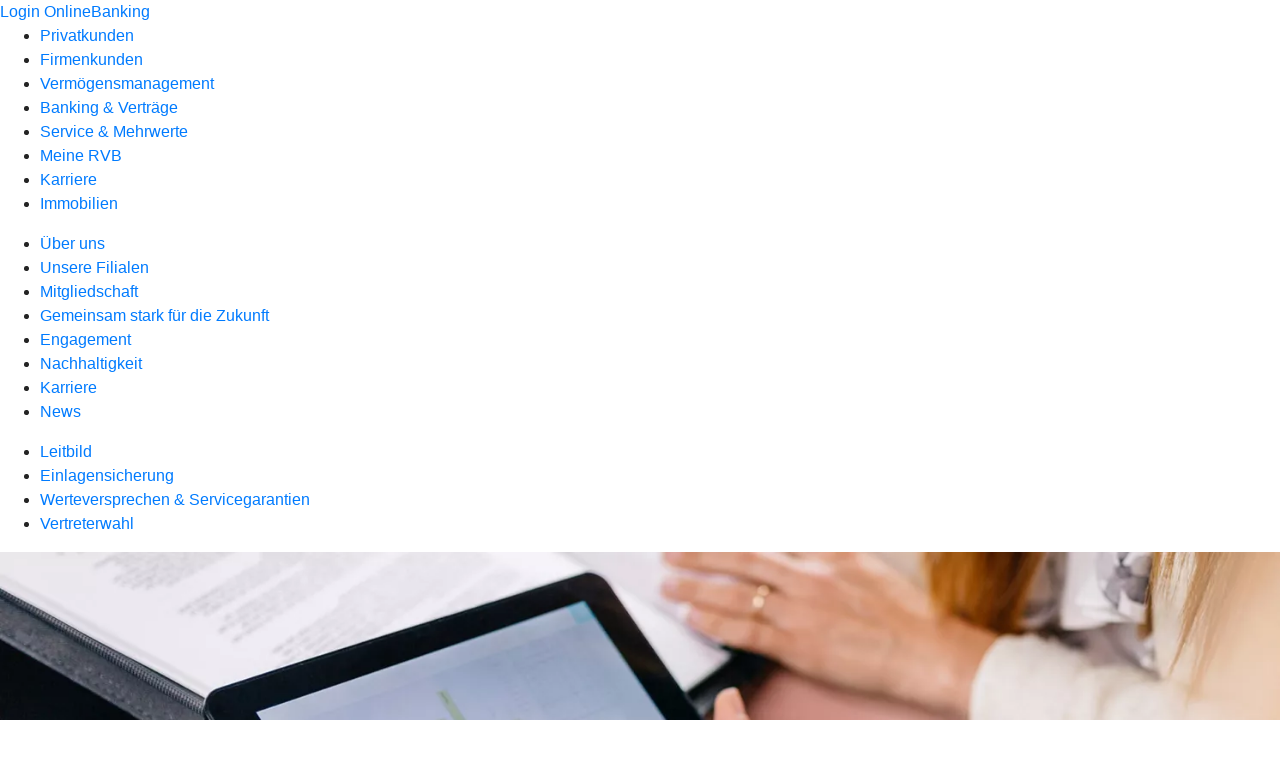

--- FILE ---
content_type: text/html
request_url: https://www.meine-rvb.de/meine-rvb/ueber-uns/zahlen-fakten.html
body_size: 110122
content:
<!DOCTYPE html><html lang="de-DE"><head><script type="text/javascript" src="/ruxitagentjs_ICA7NVfqrux_10327251022105625.js" data-dtconfig="rid=RID_-1978497082|rpid=-503933126|domain=meine-rvb.de|reportUrl=/rb_18f35b8a-28e6-455f-9304-0c5d6c4ac3ba|uam=1|app=35703a38e62069a9|coo=1|owasp=1|featureHash=ICA7NVfqrux|rdnt=1|uxrgce=1|cuc=wjovp48q|mel=100000|expw=1|dpvc=1|lastModification=1768390411119|tp=500,50,0|srbbv=2|agentUri=/ruxitagentjs_ICA7NVfqrux_10327251022105625.js"></script><meta charset="utf-8"><title>Zahlen und Fakten - Meine RVB - Raiffeisen-Volksbank eG</title><meta name="viewport" content="width=device-width,initial-scale=1"><meta name="portal_theme" content="6014_1"><meta name="domain" content=".meine-rvb.de"><meta name="base_path" content="/meine-rvb/ueber-uns/zahlen-fakten.html"><meta property="og:type" content="website"><meta name="description" content="Geschäftszahlen sind ein Spiegelbild des unternehmerischen Erfolgs. Informieren Sie sich über die wichtigsten Zahlen und Fakten Ihrer Raiffeisen-Volksbank eG."><meta property="og:description" content="Wichtige Daten im Überblick"><meta property="og:title" content="Zahlen &amp; Fakten"><meta property="og:image" content="https://atruvia.scene7.com/is/image/atruvia/zahlen-fakten-bvr-ogt-1200x628?ts&#x3D;1721820251315"><meta property="og:language" content="de"><meta name="google-site-verification" content="R5i9RDJMwoTD9vQyzGHbyzFXoly3zKq37I-x8kXPX5I"><meta name="msvalidate.01" content="0F5078285367395C29EFB4AD4479D992"><meta name="robots" content="noindex, nofollow"><meta property="og:url" content="https://www.meine-rvb.de/meine-rvb/ueber-uns/zahlen-fakten.html"><link rel="canonical" href="https://www.meine-rvb.de/meine-rvb/ueber-uns/zahlen-fakten.html"><link rel="icon" href="https://atruvia.scene7.com/is/image/atruvia/favicon-9"><link rel="preload" href="/kf-theme/assets?f=assets/bundle_rel.css" type="text/css" as="style"><link rel="stylesheet" href="/kf-theme/assets?f=assets/bundle_rel.css" title="kf-theme-bundle"><link rel="preload" href="/kf-theme/assets?f=assets/6014_1.css&a=LIGHT" type="text/css" as="style"><link rel="stylesheet" href="/kf-theme/assets?f=assets/6014_1.css&a=LIGHT" type="text/css" id="theme-colors"><link rel="stylesheet" href="/styles.921eef99b703e5b5.css"><link rel="modulepreload" class="preloaded-external-script" href="/serviceproxy/vac-chatui-homepage/main.js" data-automation-id="okpb-chatbot-scripts" nonce="94c3a0cd0f158cc2f58f135cf3c1927c0d44a3d7" data-async><link rel="modulepreload" href="/serviceproxy/homepage-cms-renderer-ui/main.js" data-automation-id="cms-renderer-ultimate-script" async></head><body><hra-root data-build-tag="26.1.7" data-env="PROD" data-renderer="cms-renderer-ultimate"><header class="hp-header"><a href="/services_cloud/portal" class="hp-portal-link" target="_blank">Login OnlineBanking</a><hra-header-nav><section slot="header-navigation"><nav class="hp-navigation" aria-label="Navigation"><ul class="nav-primary"><li><a href="/privatkunden.html" aria-label="Privatkunden">Privatkunden</a></li><li><a href="/firmenkunden.html" aria-label="Firmenkunden">Firmenkunden</a></li><li><a href="/vermoegensmanagement.html" aria-label="Vermögensmanagement">Vermögensmanagement</a></li><li><a href="/banking-und-vertraege.html" aria-label="Banking &amp; Verträge">Banking &amp; Verträge</a></li><li><a href="/service-und-mehrwerte.html" aria-label="Service &amp; Mehrwerte">Service &amp; Mehrwerte</a></li><li class="active"><a href="/meine-rvb.html" aria-label="Meine RVB">Meine RVB</a></li><li><a href="/karriere.html" aria-label="Karriere">Karriere</a></li><li><a href="https://www.meine-immopartner.de/immobilien" aria-label="Immobilien">Immobilien</a></li></ul></nav><nav class="hp-navigation" aria-label="Zweite Navigationsebene"><ul class="nav-secondary"><li class="active"><a href="/meine-rvb/ueber-uns.html" aria-label="Über uns">Über uns</a></li><li><a href="/meine-rvb/unsere-filialen.html" aria-label="Unsere Filialen">Unsere Filialen</a></li><li><a href="/meine-rvb/mitgliedschaft.html" aria-label="Mitgliedschaft">Mitgliedschaft</a></li><li><a href="/meine-rvb/gemeinsam-stark-fuer-die-zukunft.html" aria-label="Gemeinsam stark für die Zukunft">Gemeinsam stark für die Zukunft</a></li><li><a href="/meine-rvb/engagement.html" aria-label="Engagement">Engagement</a></li><li><a href="/meine-rvb/nachhaltigkeit.html" aria-label="Nachhaltigkeit">Nachhaltigkeit</a></li><li><a href="/meine-rvb/karriere.html" aria-label="Karriere">Karriere</a></li><li><a href="/meine-rvb/news.html" aria-label="News">News</a></li></ul></nav><nav class="hp-navigation" aria-label="Dritte Navigationsebene"><ul class="nav-third"><li><a href="/meine-rvb/ueber-uns/leitbild.html" aria-label="Leitbild">Leitbild</a></li><li><a href="/meine-rvb/ueber-uns/einlagensicherung.html" aria-label="Einlagensicherung">Einlagensicherung</a></li><li><a href="/meine-rvb/ueber-uns/werteversprechen-servicegarantien.html" aria-label="Werteversprechen &amp; Servicegarantien">Werteversprechen &amp; Servicegarantien</a></li><li><a href="/meine-rvb/ueber-uns/vertreterwahl.html" aria-label="Vertreterwahl">Vertreterwahl</a></li></ul></nav></section></hra-header-nav></header><main class="hp-main"><section class="render-containerClasses-container-xl render-containerClasses-pr-0 render-containerClasses-pl-0 render-cmsid-parsys_opener render-component-web-okp-opener-gerade-schraeg render-darstellung-gerade" data-cta-resource-type="opener" data-render-containerclasses="container-xl pr-0 pl-0" data-render-cmsid="parsys_opener" data-render-component="okp-opener-gerade-schraeg" data-render-darstellung="gerade"><article><picture><source media="(max-width: 599px)" srcset="https://atruvia.scene7.com/is/image/atruvia/zahlen-fakten-bvr-opener-gerade-1920x768:3-2?wid=320&hei=2500&fit=constrain%2C1&dpr=off&network=on&bfc=on 320w, https://atruvia.scene7.com/is/image/atruvia/zahlen-fakten-bvr-opener-gerade-1920x768:3-2?wid=480&hei=2500&fit=constrain%2C1&dpr=off&network=on&bfc=on 480w, https://atruvia.scene7.com/is/image/atruvia/zahlen-fakten-bvr-opener-gerade-1920x768:3-2?wid=640&hei=2500&fit=constrain%2C1&dpr=off&network=on&bfc=on 640w, https://atruvia.scene7.com/is/image/atruvia/zahlen-fakten-bvr-opener-gerade-1920x768:3-2?wid=800&hei=2500&fit=constrain%2C1&dpr=off&network=on&bfc=on 800w, https://atruvia.scene7.com/is/image/atruvia/zahlen-fakten-bvr-opener-gerade-1920x768:3-2?wid=1000&hei=2500&fit=constrain%2C1&dpr=off&network=on&bfc=on 1000w, https://atruvia.scene7.com/is/image/atruvia/zahlen-fakten-bvr-opener-gerade-1920x768:3-2?wid=1200&hei=2500&fit=constrain%2C1&dpr=off&network=on&bfc=on 1200w, https://atruvia.scene7.com/is/image/atruvia/zahlen-fakten-bvr-opener-gerade-1920x768:3-2?wid=1400&hei=2500&fit=constrain%2C1&dpr=off&network=on&bfc=on 1400w" sizes="100vw"><source media="(min-width: 600px) and (max-width: 1023px)" srcset="https://atruvia.scene7.com/is/image/atruvia/zahlen-fakten-bvr-opener-gerade-1920x768:3-2?wid=640&hei=2500&fit=constrain%2C1&dpr=off&network=on&bfc=on 640w, https://atruvia.scene7.com/is/image/atruvia/zahlen-fakten-bvr-opener-gerade-1920x768:3-2?wid=768&hei=2500&fit=constrain%2C1&dpr=off&network=on&bfc=on 768w, https://atruvia.scene7.com/is/image/atruvia/zahlen-fakten-bvr-opener-gerade-1920x768:3-2?wid=900&hei=2500&fit=constrain%2C1&dpr=off&network=on&bfc=on 900w, https://atruvia.scene7.com/is/image/atruvia/zahlen-fakten-bvr-opener-gerade-1920x768:3-2?wid=1024&hei=2500&fit=constrain%2C1&dpr=off&network=on&bfc=on 1024w, https://atruvia.scene7.com/is/image/atruvia/zahlen-fakten-bvr-opener-gerade-1920x768:3-2?wid=1280&hei=2500&fit=constrain%2C1&dpr=off&network=on&bfc=on 1280w, https://atruvia.scene7.com/is/image/atruvia/zahlen-fakten-bvr-opener-gerade-1920x768:3-2?wid=1536&hei=2500&fit=constrain%2C1&dpr=off&network=on&bfc=on 1536w, https://atruvia.scene7.com/is/image/atruvia/zahlen-fakten-bvr-opener-gerade-1920x768:3-2?wid=1792&hei=2500&fit=constrain%2C1&dpr=off&network=on&bfc=on 1792w, https://atruvia.scene7.com/is/image/atruvia/zahlen-fakten-bvr-opener-gerade-1920x768:3-2?wid=2048&hei=2500&fit=constrain%2C1&dpr=off&network=on&bfc=on 2048w" sizes="100vw"><source media="(min-width: 1024px) and (max-width: 1199px)" srcset="https://atruvia.scene7.com/is/image/atruvia/zahlen-fakten-bvr-opener-gerade-1920x768:5-2?wid=1200&hei=2500&fit=constrain%2C1&dpr=off&network=on&bfc=on 1200w, https://atruvia.scene7.com/is/image/atruvia/zahlen-fakten-bvr-opener-gerade-1920x768:5-2?wid=1500&hei=2500&fit=constrain%2C1&dpr=off&network=on&bfc=on 1500w, https://atruvia.scene7.com/is/image/atruvia/zahlen-fakten-bvr-opener-gerade-1920x768:5-2?wid=1800&hei=2500&fit=constrain%2C1&dpr=off&network=on&bfc=on 1800w, https://atruvia.scene7.com/is/image/atruvia/zahlen-fakten-bvr-opener-gerade-1920x768:5-2?wid=2100&hei=2500&fit=constrain%2C1&dpr=off&network=on&bfc=on 2100w, https://atruvia.scene7.com/is/image/atruvia/zahlen-fakten-bvr-opener-gerade-1920x768:5-2?wid=2400&hei=2500&fit=constrain%2C1&dpr=off&network=on&bfc=on 2400w" sizes="100vw"><source media="(min-width: 1200px) and (max-width: 1491px)" srcset="https://atruvia.scene7.com/is/image/atruvia/zahlen-fakten-bvr-opener-gerade-1920x768:5-2?wid=1492&hei=2500&fit=constrain%2C1&dpr=off&network=on&bfc=on 1492w, https://atruvia.scene7.com/is/image/atruvia/zahlen-fakten-bvr-opener-gerade-1920x768:5-2?wid=1865&hei=2500&fit=constrain%2C1&dpr=off&network=on&bfc=on 1865w, https://atruvia.scene7.com/is/image/atruvia/zahlen-fakten-bvr-opener-gerade-1920x768:5-2?wid=2238&hei=2500&fit=constrain%2C1&dpr=off&network=on&bfc=on 2238w, https://atruvia.scene7.com/is/image/atruvia/zahlen-fakten-bvr-opener-gerade-1920x768:5-2?wid=2611&hei=2500&fit=constrain%2C1&dpr=off&network=on&bfc=on 2611w, https://atruvia.scene7.com/is/image/atruvia/zahlen-fakten-bvr-opener-gerade-1920x768:5-2?wid=2984&hei=2500&fit=constrain%2C1&dpr=off&network=on&bfc=on 2984w" sizes="100vw"><source media="(min-width: 1492px)" srcset="https://atruvia.scene7.com/is/image/atruvia/zahlen-fakten-bvr-opener-gerade-1920x768:5-2?wid=1492&hei=2500&fit=constrain%2C1&dpr=off&network=on&bfc=on 1492w, https://atruvia.scene7.com/is/image/atruvia/zahlen-fakten-bvr-opener-gerade-1920x768:5-2?wid=1865&hei=2500&fit=constrain%2C1&dpr=off&network=on&bfc=on 1865w, https://atruvia.scene7.com/is/image/atruvia/zahlen-fakten-bvr-opener-gerade-1920x768:5-2?wid=2238&hei=2500&fit=constrain%2C1&dpr=off&network=on&bfc=on 2238w, https://atruvia.scene7.com/is/image/atruvia/zahlen-fakten-bvr-opener-gerade-1920x768:5-2?wid=2611&hei=2500&fit=constrain%2C1&dpr=off&network=on&bfc=on 2611w, https://atruvia.scene7.com/is/image/atruvia/zahlen-fakten-bvr-opener-gerade-1920x768:5-2?wid=2984&hei=2500&fit=constrain%2C1&dpr=off&network=on&bfc=on 2984w" sizes="1492px"><img src="https://atruvia.scene7.com/is/image/atruvia/zahlen-fakten-bvr-opener-gerade-1920x768:3-2?wid&#x3D;320&amp;hei&#x3D;2500&amp;fit&#x3D;constrain%2C1&amp;dpr&#x3D;off&amp;network&#x3D;on&amp;bfc&#x3D;on" alt="Ein Tablet mit Statistiken in einem Paar Hände" title="Ein Tablet mit Statistiken in einem Paar Hände" class="image opener-gerade-schraeg-image"></picture><header><div class="cms-text render-containerClasses-container-xl render-containerClasses-pr-0 render-containerClasses-pl-0"><h1 style="text-align:left">Zahlen &amp; Fakten<br></h1><p style="text-align:left">Die Geschäftszahlen eines Unternehmens sind ein Spiegelbild seines Erfolgs. Das gilt auch für Ihre Raiffeisen-Volksbank eG. Doch die Zahlen allein zeigen nicht alles: Wir leisten für die Region mehr, als Zahlen ausdrücken können. Auch über diese Fakten wollen wir Sie hier informieren. Hier finden Sie die wichtigsten Zahlen und Fakten Ihrer Raiffeisen-Volksbank eG im Überblick.<br></p></div></header></article></section><div class="render-containerClasses-container render-cmsid-parsys_layout render-component-web-okp-layout render-topLevel-true render-backgroundColor-none render-layoutWidth-col-md render-direction-row render-flexClasses-align-items-start render-flexClasses-justify-content-start render-paddingStyle-padding-top-m render-paddingStyle-padding-right-m render-paddingStyle-padding-bottom-l render-paddingStyle-padding-left-m" data-cta-resource-type="layout" data-render-containerclasses="container" data-render-cmsid="parsys_layout" data-render-component="okp-layout" data-render-toplevel="true" data-render-backgroundcolor="none" data-render-layoutwidth="col-md" data-render-direction="row" data-render-flexclasses="align-items-start justify-content-start" data-render-paddingstyle="padding-top-m padding-right-m padding-bottom-l padding-left-m"><div class="render-layoutClasses-col-md render-cmsid-parsys_layout_tabelle render-component-web-okp-tabelle" data-cta-resource-type="tabelle" data-render-layoutclasses="col-md" data-render-cmsid="parsys_layout_tabelle" data-render-component="okp-tabelle"><div class="cms-text render-layoutClasses-col-md"><table width="100%" cellspacing="0" cellpadding="1" border="1"><tbody><tr><th colspan="2" style="text-align:left"><strong>Fakten</strong></th></tr><tr><td>Gründung der Genossenschaft</td><td style="text-align:right">Gründungsdatum</td></tr><tr><td>Mitarbeitende</td><td style="text-align:right">Anzahl Mitarbeitende</td></tr><tr><td>Auszubildende</td><td style="text-align:right">Anzahl Auszubildende</td></tr><tr><td>Filialen</td><td style="text-align:right">10</td></tr><tr><td>Kundinnen und Kunden</td><td style="text-align:right">Anzahl Kunden</td></tr><tr><td>Mitglieder</td><td style="text-align:right">111.111</td></tr><tr><td>Spendenvolumen für die Region<br></td><td style="text-align:right">Jährliche Spendensumme im Jahr 202X</td></tr></tbody></table></div></div><div class="render-layoutClasses-col-md render-cmsid-parsys_layout_tabelle_copy render-component-web-okp-tabelle" data-cta-resource-type="tabelle" data-render-layoutclasses="col-md" data-render-cmsid="parsys_layout_tabelle_copy" data-render-component="okp-tabelle"><div class="cms-text render-layoutClasses-col-md"><table width="100%" cellspacing="0" cellpadding="1" border="1"><tbody><tr><th colspan="2">Zahlen</th></tr><tr><td>Geschäftsvolumen<br></td><td style="text-align:right">Geschäftsvolumen<br></td></tr><tr><td>Bilanzsumme</td><td style="text-align:right">Bilanzsumme</td></tr><tr><td>Verbindlichkeit gegenüber Kundinnen und Kunden<br></td><td style="text-align:right">Verbindlichkeiten gegenüber Kunden</td></tr><tr><td>Spareinlagen der Kundinnen und Kunden<br></td><td style="text-align:right">Sparleinlagen Kunden</td></tr><tr><td>Forderungen an Kundinnen und Kunden<br></td><td style="text-align:right">Forderungen an Kunden</td></tr><tr><td>Rücklagen<br></td><td style="text-align:right">Rücklagen</td></tr></tbody></table></div></div></div><div class="render-containerClasses-container render-cmsid-parsys_layout_95619511 render-component-web-okp-layout render-topLevel-true render-backgroundColor-none render-layoutWidth-col-md render-direction-row render-flexClasses-justify-content-center render-flexClasses-align-items-start render-paddingStyle-padding-top-none render-paddingStyle-padding-right-none render-paddingStyle-padding-bottom-m render-paddingStyle-padding-left-none" data-cta-resource-type="layout" data-render-containerclasses="container" data-render-cmsid="parsys_layout_95619511" data-render-component="okp-layout" data-render-toplevel="true" data-render-backgroundcolor="none" data-render-layoutwidth="col-md" data-render-direction="row" data-render-flexclasses="justify-content-center align-items-start" data-render-paddingstyle="padding-top-none padding-right-none padding-bottom-m padding-left-none"><div class="render-layoutClasses-col-md-8 render-cmsid-parsys_layout_95619511_text_507996342 render-component-web-okp-text" data-cta-resource-type="text" data-render-layoutclasses="col-md-8" data-render-cmsid="parsys_layout_95619511_text_507996342" data-render-component="okp-text"><h2 style="text-align:left">Geschäftsberichte</h2></div></div><div class="render-containerClasses-container render-cmsid-parsys_layout_1050060929 render-component-web-okp-layout render-topLevel-true render-backgroundColor-none render-layoutWidth-col-md render-direction-row render-flexClasses-justify-content-center render-flexClasses-align-items-start render-paddingStyle-padding-top-none render-paddingStyle-padding-right-none render-paddingStyle-padding-bottom-m render-paddingStyle-padding-left-none" data-cta-resource-type="layout" data-render-containerclasses="container" data-render-cmsid="parsys_layout_1050060929" data-render-component="okp-layout" data-render-toplevel="true" data-render-backgroundcolor="none" data-render-layoutwidth="col-md" data-render-direction="row" data-render-flexclasses="justify-content-center align-items-start" data-render-paddingstyle="padding-top-none padding-right-none padding-bottom-m padding-left-none"><section class="render-layoutClasses-col-lg-3 render-layoutClasses-col-sm-6 render-cmsid-parsys_layout_1050060929_linkkachel_476016886_196604361 render-component-web-okp-asset-kachel render-auswahl-file-download" data-cta-resource-type="linkkachel" data-render-layoutclasses="col-lg-3 col-sm-6" data-render-cmsid="parsys_layout_1050060929_linkkachel_476016886_196604361" data-render-component="okp-asset-kachel" data-render-auswahl="file-download"><h2 class="cms-header">Geschäftsbericht 2023</h2><p class="cms-file-size">68 KB</p><a href="https://atruvia.scene7.com/is/content/atruvia/Platzhalterpdf" target="_blank" title="" tabindex="-1"><figure><i class="cms-icon" hidden>ic_pdf_48</i><figcaption class="cms-description"></figcaption></figure></a></section></div><div class="render-containerClasses-container render-cmsid-parsys_layout_95619511_copy render-component-web-okp-layout render-topLevel-true render-backgroundColor-none render-layoutWidth-col-md render-direction-row render-flexClasses-justify-content-center render-flexClasses-align-items-start render-paddingStyle-padding-top-none render-paddingStyle-padding-right-none render-paddingStyle-padding-bottom-m render-paddingStyle-padding-left-none" data-cta-resource-type="layout" data-render-containerclasses="container" data-render-cmsid="parsys_layout_95619511_copy" data-render-component="okp-layout" data-render-toplevel="true" data-render-backgroundcolor="none" data-render-layoutwidth="col-md" data-render-direction="row" data-render-flexclasses="justify-content-center align-items-start" data-render-paddingstyle="padding-top-none padding-right-none padding-bottom-m padding-left-none"><div class="render-layoutClasses-col-md-8 render-cmsid-parsys_layout_95619511_copy_text render-component-web-okp-text" data-cta-resource-type="text" data-render-layoutclasses="col-md-8" data-render-cmsid="parsys_layout_95619511_copy_text" data-render-component="okp-text"><h2 style="text-align:left">Nachhaltigkeitsberichte</h2></div></div><div class="render-containerClasses-container render-cmsid-parsys_layout_730817535 render-component-web-okp-layout render-topLevel-true render-backgroundColor-none render-layoutWidth-col-md render-direction-row render-flexClasses-justify-content-center render-flexClasses-align-items-start render-paddingStyle-padding-top-none render-paddingStyle-padding-right-none render-paddingStyle-padding-bottom-m render-paddingStyle-padding-left-none" data-cta-resource-type="layout" data-render-containerclasses="container" data-render-cmsid="parsys_layout_730817535" data-render-component="okp-layout" data-render-toplevel="true" data-render-backgroundcolor="none" data-render-layoutwidth="col-md" data-render-direction="row" data-render-flexclasses="justify-content-center align-items-start" data-render-paddingstyle="padding-top-none padding-right-none padding-bottom-m padding-left-none"><section class="render-layoutClasses-col-lg-3 render-layoutClasses-col-sm-6 render-cmsid-parsys_layout_730817535_linkkachel_476016886 render-component-web-okp-asset-kachel render-auswahl-file-download" data-cta-resource-type="linkkachel" data-render-layoutclasses="col-lg-3 col-sm-6" data-render-cmsid="parsys_layout_730817535_linkkachel_476016886" data-render-component="okp-asset-kachel" data-render-auswahl="file-download"><h2 class="cms-header">Nachhaltigkeitsbericht 2023</h2><p class="cms-file-size">873 KB</p><a href="https://atruvia.scene7.com/is/content/atruvia/DNK_2023_Raiffeisen-Volksbank%20eG,%20Aurichpdf" target="_blank" title="Nachhaltigkeitsbericht 2023" tabindex="-1"><figure><i class="cms-icon" hidden>ic_pdf_48</i><figcaption class="cms-description"></figcaption></figure></a></section></div><div class="render-containerClasses-container render-cmsid-parsys_layout_912467325 render-component-web-okp-layout render-topLevel-true render-backgroundColor-none render-layoutWidth-col-md render-direction-row render-flexClasses-justify-content-center render-flexClasses-align-items-start render-paddingStyle-padding-top-none render-paddingStyle-padding-right-none render-paddingStyle-padding-bottom-l render-paddingStyle-padding-left-none" data-cta-resource-type="layout" data-render-containerclasses="container" data-render-cmsid="parsys_layout_912467325" data-render-component="okp-layout" data-render-toplevel="true" data-render-backgroundcolor="none" data-render-layoutwidth="col-md" data-render-direction="row" data-render-flexclasses="justify-content-center align-items-start" data-render-paddingstyle="padding-top-none padding-right-none padding-bottom-l padding-left-none"><div class="render-layoutClasses-col-lg-3 render-layoutClasses-col-sm-6 render-cmsid-parsys_layout_912467325_button_492001771 render-component-web-okp-button render-shape-default render-type-primary render-position-left render-noIcon-false" data-cta-resource-type="button" data-render-layoutclasses="col-lg-3 col-sm-6" data-render-cmsid="parsys_layout_912467325_button_492001771" data-render-component="okp-button" data-render-shape="default" data-render-type="primary" data-render-position="left" data-render-noicon="false"><a href="/meine-bank/nachhaltigkeit/nachhaltigkeitsleitbild.html" target="_self" title="Zu den Informationen über unser Nachhaltigkeitsleitbild" tabindex="-1" class="cms-button render-layoutClasses-col-lg-3 render-layoutClasses-col-sm-6 render-shape-default render-type-primary render-position-left"><figure><i class="cms-icon" hidden>ic_blatt_24</i><figcaption class="cms-label">Nachhaltigkeitsleitbild</figcaption></figure></a></div></div><div class="render-containerClasses-container render-cmsid-parsys_linkliste render-component-web-okp-linkliste render-darstellung-text render-position-rechts" data-cta-resource-type="linkliste" data-render-containerclasses="container" data-render-cmsid="parsys_linkliste" data-render-component="okp-linkliste" data-render-darstellung="text" data-render-position="rechts"><div><h2 class="cms-header">Das könnte Sie auch interessieren</h2><div><div class="render-cmsid-parsys_linkliste_linklisteabschnitt render-sub-linkliste-abschnitt" data-render-cmsid="parsys_linkliste_linklisteabschnitt" data-render-sub="linkliste-abschnitt"><h3 class="cms-abschnitt-header"></h3><ul><li><article class="render-component-web-okp-text-teaser render-linkType-standard render-cmsid-render-cmsid-parsys_linkliste_linklisteabschnitt_linklistelink"><h2 class="cms-title">Leitbild</h2><a href="/meine-bank/ueber-uns/leitbild.html" target="_self" title="Zu den Informationen über unser „Leitbild“" tabindex="0" class="cms-link"><span class="cms-label">Leitbild</span></a></article></li><li><article class="render-component-web-okp-text-teaser render-linkType-standard render-cmsid-render-cmsid-parsys_linkliste_linklisteabschnitt_linklistelink_copy"><h2 class="cms-title">Nachhaltigkeit</h2><a href="/meine-bank/nachhaltigkeit.html" target="_self" title="Zur Themenseite „Nachhaltigkeit“" tabindex="0" class="cms-link"><span class="cms-label">Nachhaltigkeit</span></a></article></li></ul></div></div></div></div></main><aside><section slot="contact-widget"></section></aside><footer><section class="hp-footer-branch-locator"><a href="https://suche.geno-banken.de/#/?config.api_token&#x3D;3M75Bn5sWiFXVHxReLsiGzTB&amp;config.location_type&#x3D;bank&amp;filters.bank_code&#x3D;28562297&amp;config.layout_bank_code&#x3D;28562297&amp;config.autofit&#x3D;true&amp;config.template_override&#x3D;vrb" class="hp-footer-branch-locator" slot="branch-locator"></a></section><section class="hp-footer-social-links"><ul slot="social-media-links"><li class="ic_instagram_24"><a href="https://www.instagram.com/meine.rvb/"></a></li><li class="ic_tiktok_24"><a href="https://www.tiktok.com/@meinervb"></a></li><li class="ic_facebook_24"><a href="https://www.facebook.com/meinervb1906"></a></li><li class="ic_linkedin_24"><a href="https://www.linkedin.com/company/meinervb/"></a></li><li class="ic_kununu_24"><a href="https://www.kununu.com/de/raiffeisen-volksbank"></a></li><li class="ic_youtube_24"><a href="https://www.youtube.com/channel/UCb1I6wItr_8vdDlfGz-cdtw"></a></li><li class="ic_wikipedia_24"><a href="https://de.wikipedia.org/wiki/Raiffeisen-Volksbank_Aurich"></a></li></ul></section><section class="hp-footer-navigation"><hra-footer-nav><nav slot="footer-navigation" aria-label="Fußzeilennavigation"><ul class="nav-footer"><li><a href="/impressum.html" title="Impressum">Impressum</a></li><li><a href="/datenschutz.html" title="Datenschutz">Datenschutz</a></li><li><a href="/nutzungsbedingungen.html" title="Nutzungsbedingungen">Nutzungsbedingungen</a></li><li><a href="/rechtliche-hinweise.html" title="Rechtliche Hinweise">Rechtliche Hinweise</a></li><li><a href="/agb.html" title="AGB">AGB</a></li><li><a href="/barrierefreiheit.html" title="Barrierefreiheit">Barrierefreiheit</a></li></ul></nav></hra-footer-nav></section></footer><div slot="chatbot" data-tag-name="vac-chatui-homepage"></div></hra-root><script type="module" src="/runtime.153243eeaea46780.js"></script><script type="module" src="/polyfills.b8a3a6df189675a1.js"></script><script type="module" src="/main.af9fc3588495c911.js"></script><script type="application/json" data-automation-id="homepage-configuration-object">{"defaultLanguage":"de-DE","translations":[{"languageCode":"de-DE","loginButtonLabel":"Login OnlineBanking","searchBarLabel":"Filialsuche","title":"","suffix":"Meine RVB - Raiffeisen-Volksbank eG"}],"socialMediaLinks":[{"url":"https://www.instagram.com/meine.rvb/","icon":"ic_instagram_24","title":""},{"url":"https://www.tiktok.com/@meinervb","icon":"ic_tiktok_24","title":""},{"url":"https://www.facebook.com/meinervb1906","icon":"ic_facebook_24","title":""},{"url":"https://www.linkedin.com/company/meinervb/","icon":"ic_linkedin_24","title":""},{"url":"https://www.kununu.com/de/raiffeisen-volksbank","icon":"ic_kununu_24","title":""},{"url":"https://www.youtube.com/channel/UCb1I6wItr_8vdDlfGz-cdtw","icon":"ic_youtube_24","title":""},{"url":"https://de.wikipedia.org/wiki/Raiffeisen-Volksbank_Aurich","icon":"ic_wikipedia_24","title":""}],"googleVerify":"R5i9RDJMwoTD9vQyzGHbyzFXoly3zKq37I-x8kXPX5I","bingVerify":"0F5078285367395C29EFB4AD4479D992","consentLayerOptionPersonal":true,"consentLayerOptionMarketing":true,"consentLayerOptionStatistic":true,"showSearchMenu":true,"showContactMenu":true,"searchFieldMode":"","branchSearchLink":"https://suche.geno-banken.de/#/?config.api_token=3M75Bn5sWiFXVHxReLsiGzTB&#x26;config.location_type=bank&#x26;filters.bank_code=28562297&#x26;config.layout_bank_code=28562297&#x26;config.autofit=true&#x26;config.template_override=vrb","branchSearchColorScheme":"vrb","showBranchSearchMenu":true}</script><script type="application/json" data-automation-id="homepage-content">{"statusCode":200,"contentPath":"/meine-rvb/ueber-uns/zahlen-fakten.html","error":{},"meta":{"language":"de-DE","title":"Zahlen und Fakten - Meine RVB - Raiffeisen-Volksbank eG","theme":"6014_1","googleVerify":"R5i9RDJMwoTD9vQyzGHbyzFXoly3zKq37I-x8kXPX5I","bingVerify":"0F5078285367395C29EFB4AD4479D992","robots":"noindex, nofollow","canonical":"https://www.meine-rvb.de/meine-rvb/ueber-uns/zahlen-fakten.html","canonicalLink":"https://www.meine-rvb.de/meine-rvb/ueber-uns/zahlen-fakten.html","branchOverviewUrl":"https://geno-banken.de/#/?config.api_token=HFfYeuAyRt8GysVt6gQxXEP3&#x26;filters.bank_code=28562297&#x26;config.template_override=vrb","favicon":"https://atruvia.scene7.com/is/image/atruvia/favicon-9","ogTitle":"Zahlen &#x26; Fakten","ogDescription":"Wichtige Daten im &#xDC;berblick","ogImage":"https://atruvia.scene7.com/is/image/atruvia/zahlen-fakten-bvr-ogt-1200x628?ts=1721820251315","ogLanguage":"de","description":"Gesch&#xE4;ftszahlen sind ein Spiegelbild des unternehmerischen Erfolgs. Informieren Sie sich &#xFC;ber die wichtigsten Zahlen und Fakten Ihrer Raiffeisen-Volksbank eG."},"main":{"type":"cmsContent","contentPath":"/meine-rvb/ueber-uns/zahlen-fakten.html","basePath":"/meine-rvb/ueber-uns/zahlen-fakten.html","subRouteQuery":"","title":"Zahlen und Fakten - Meine RVB - Raiffeisen-Volksbank eG","language":"de-DE","noindex":true,"nofollow":true,"description":"Gesch&#xE4;ftszahlen sind ein Spiegelbild des unternehmerischen Erfolgs. Informieren Sie sich &#xFC;ber die wichtigsten Zahlen und Fakten Ihrer Raiffeisen-Volksbank eG.","ogTitle":"Zahlen &#x26; Fakten","ogDescription":"Wichtige Daten im &#xDC;berblick","ogImage":"https://atruvia.scene7.com/is/image/atruvia/zahlen-fakten-bvr-ogt-1200x628?ts=1721820251315","ogLanguage":"de","highlight":false,"header":{"navigation":[[{"title":"Privatkunden","path":"/privatkunden.html","active":false},{"title":"Firmenkunden","path":"/firmenkunden.html","active":false},{"title":"Verm&#xF6;gensmanagement","path":"/vermoegensmanagement.html","active":false},{"title":"Banking &#x26; Vertr&#xE4;ge","path":"/banking-und-vertraege.html","active":false},{"title":"Service &#x26; Mehrwerte","path":"/service-und-mehrwerte.html","active":false},{"title":"Meine RVB","path":"/meine-rvb.html","active":true},{"title":"Karriere","path":"/karriere.html","active":false},{"title":"Immobilien","path":"https://www.meine-immopartner.de/immobilien","active":false}],[{"title":"&#xDC;ber uns","path":"/meine-rvb/ueber-uns.html","active":true},{"title":"Unsere Filialen","path":"/meine-rvb/unsere-filialen.html","active":false},{"title":"Mitgliedschaft","path":"/meine-rvb/mitgliedschaft.html","active":false},{"title":"Gemeinsam stark f&#xFC;r die Zukunft","path":"/meine-rvb/gemeinsam-stark-fuer-die-zukunft.html","active":false},{"title":"Engagement","path":"/meine-rvb/engagement.html","active":false},{"title":"Nachhaltigkeit","path":"/meine-rvb/nachhaltigkeit.html","active":false},{"title":"Karriere","path":"/meine-rvb/karriere.html","active":false},{"title":"News","path":"/meine-rvb/news.html","active":false}],[{"title":"Leitbild","path":"/meine-rvb/ueber-uns/leitbild.html","active":false},{"title":"Einlagensicherung","path":"/meine-rvb/ueber-uns/einlagensicherung.html","active":false},{"title":"Werteversprechen &#x26; Servicegarantien","path":"/meine-rvb/ueber-uns/werteversprechen-servicegarantien.html","active":false},{"title":"Vertreterwahl","path":"/meine-rvb/ueber-uns/vertreterwahl.html","active":false}]]},"footer":{"navigation":[{"title":"Impressum","path":"/impressum.html","active":false},{"title":"Datenschutz","path":"/datenschutz.html","active":false},{"title":"Nutzungsbedingungen","path":"/nutzungsbedingungen.html","active":false},{"title":"Rechtliche Hinweise","path":"/rechtliche-hinweise.html","active":false},{"title":"AGB","path":"/agb.html","active":false},{"title":"Barrierefreiheit","path":"/barrierefreiheit.html","active":false}]},"payload":{"navigationtitle":"","oglanguage":"de","contentId":"_WB_1_46f54e44-d41c-495a-9b91-71e2444650e9","description":"Gesch&#xE4;ftszahlen sind ein Spiegelbild des unternehmerischen Erfolgs. Informieren Sie sich &#xFC;ber die wichtigsten Zahlen und Fakten Ihrer Raiffeisen-Volksbank eG.","ogtitle":"Zahlen &#x26; Fakten","title":"Zahlen und Fakten",":items":{"parsys":{":items":{"layout":{"backgroundColor":"none","cmsid":"parsys_layout","classes":"","containerClasses":"container","flexClasses":"align-items-start justify-content-start","layoutWidth":"col-md",":items":{"tabelle":{"cmsid":"parsys_layout_tabelle","layoutClasses":"col-md",":type":"webcenter/vertriebsplattform/components/web/okp/tabelle","text":"&#x3C;table width=\"100%\" cellspacing=\"0\" cellpadding=\"1\" border=\"1\"&#x3E;\r\n&#x3C;tbody&#x3E;&#x3C;tr&#x3E;&#x3C;th colspan=\"2\" style=\"text-align: left;\"&#x3E;&#x3C;strong&#x3E;Fakten&#x3C;/strong&#x3E;&#x3C;/th&#x3E;\r\n&#x3C;/tr&#x3E;&#x3C;tr&#x3E;&#x3C;td&#x3E;Gr&#xFC;ndung der Genossenschaft&#x3C;/td&#x3E;\r\n&#x3C;td style=\"text-align: right;\"&#x3E;Gr&#xFC;ndungsdatum&#x3C;/td&#x3E;\r\n&#x3C;/tr&#x3E;&#x3C;tr&#x3E;&#x3C;td&#x3E;Mitarbeitende&#x3C;/td&#x3E;\r\n&#x3C;td style=\"text-align: right;\"&#x3E;Anzahl Mitarbeitende&#x3C;/td&#x3E;\r\n&#x3C;/tr&#x3E;&#x3C;tr&#x3E;&#x3C;td&#x3E;Auszubildende&#x3C;/td&#x3E;\r\n&#x3C;td style=\"text-align: right;\"&#x3E;Anzahl Auszubildende&#x3C;/td&#x3E;\r\n&#x3C;/tr&#x3E;&#x3C;tr&#x3E;&#x3C;td&#x3E;Filialen&#x3C;/td&#x3E;\r\n&#x3C;td style=\"text-align: right;\"&#x3E;10&#x3C;/td&#x3E;\r\n&#x3C;/tr&#x3E;&#x3C;tr&#x3E;&#x3C;td&#x3E;Kundinnen und Kunden&#x3C;/td&#x3E;\r\n&#x3C;td style=\"text-align: right;\"&#x3E;Anzahl Kunden&#x3C;/td&#x3E;\r\n&#x3C;/tr&#x3E;&#x3C;tr&#x3E;&#x3C;td&#x3E;Mitglieder&#x3C;/td&#x3E;\r\n&#x3C;td style=\"text-align: right;\"&#x3E;111.111&#x3C;/td&#x3E;\r\n&#x3C;/tr&#x3E;&#x3C;tr&#x3E;&#x3C;td&#x3E;Spendenvolumen f&#xFC;r die Region&#x3C;br /&#x3E;\r\n&#x3C;/td&#x3E;\r\n&#x3C;td style=\"text-align: right;\"&#x3E;J&#xE4;hrliche Spendensumme im Jahr 202X&#x3C;/td&#x3E;\r\n&#x3C;/tr&#x3E;&#x3C;/tbody&#x3E;&#x3C;/table&#x3E;\r\n"},"tabelle_copy":{"cmsid":"parsys_layout_tabelle_copy","layoutClasses":"col-md",":type":"webcenter/vertriebsplattform/components/web/okp/tabelle","text":"&#x3C;table width=\"100%\" cellspacing=\"0\" cellpadding=\"1\" border=\"1\"&#x3E;\r\n&#x3C;tbody&#x3E;&#x3C;tr&#x3E;&#x3C;th colspan=\"2\"&#x3E;Zahlen&#x3C;/th&#x3E;\r\n&#x3C;/tr&#x3E;&#x3C;tr&#x3E;&#x3C;td&#x3E;Gesch&#xE4;ftsvolumen&#x3C;br&#x3E;\r\n&#x3C;/td&#x3E;\r\n&#x3C;td style=\"text-align: right;\"&#x3E;Gesch&#xE4;ftsvolumen&#x3C;br&#x3E;\r\n&#x3C;/td&#x3E;\r\n&#x3C;/tr&#x3E;&#x3C;tr&#x3E;&#x3C;td&#x3E;Bilanzsumme&#x3C;/td&#x3E;\r\n&#x3C;td style=\"text-align: right;\"&#x3E;Bilanzsumme&#x3C;/td&#x3E;\r\n&#x3C;/tr&#x3E;&#x3C;tr&#x3E;&#x3C;td&#x3E;Verbindlichkeit gegen&#xFC;ber Kundinnen und Kunden&#x3C;br&#x3E;\r\n&#x3C;/td&#x3E;\r\n&#x3C;td style=\"text-align: right;\"&#x3E;Verbindlichkeiten gegen&#xFC;ber Kunden&#x3C;/td&#x3E;\r\n&#x3C;/tr&#x3E;&#x3C;tr&#x3E;&#x3C;td&#x3E;Spareinlagen der Kundinnen und Kunden&#x3C;br&#x3E;\r\n&#x3C;/td&#x3E;\r\n&#x3C;td style=\"text-align: right;\"&#x3E;Sparleinlagen Kunden&#x3C;/td&#x3E;\r\n&#x3C;/tr&#x3E;&#x3C;tr&#x3E;&#x3C;td&#x3E;Forderungen an Kundinnen und Kunden&#x3C;br&#x3E;\r\n&#x3C;/td&#x3E;\r\n&#x3C;td style=\"text-align: right;\"&#x3E;Forderungen an Kunden&#x3C;/td&#x3E;\r\n&#x3C;/tr&#x3E;&#x3C;tr&#x3E;&#x3C;td&#x3E;R&#xFC;cklagen&#x3C;br&#x3E;\r\n&#x3C;/td&#x3E;\r\n&#x3C;td style=\"text-align: right;\"&#x3E;R&#xFC;cklagen&#x3C;/td&#x3E;\r\n&#x3C;/tr&#x3E;&#x3C;/tbody&#x3E;&#x3C;/table&#x3E;\r\n"}},"selfAlign":"","layoutClasses":"",":type":"webcenter/vertriebsplattform/components/web/okp/layout",":itemsOrder":["tabelle","tabelle_copy"],"topLevel":true,"direction":"row","paddingStyle":"padding:40px 40px 64px 40px;"},"layout_730817535":{"backgroundColor":"none","cmsid":"parsys_layout_730817535","classes":"","containerClasses":"container","flexClasses":"justify-content-center align-items-start","layoutWidth":"col-md",":items":{"linkkachel_476016886":{"auswahl":"file-download","cmsid":"parsys_layout_730817535_linkkachel_476016886","file":{":type":"nt:unstructured","filesizeString":"873 KB","mimeType":"application/pdf","fileReference":"https://atruvia.scene7.com/is/content/atruvia/DNK_2023_Raiffeisen-Volksbank%20eG,%20Aurichpdf"},"layoutClasses":"col-lg-3 col-sm-6",":type":"webcenter/vertriebsplattform/components/web/okp/linkkachel","filedescription":"Nachhaltigkeitsbericht 2023","ueberschrift":"Nachhaltigkeitsbericht 2023","icon":"ic_pdf_48","dateigroesse":"873 KB"}},"selfAlign":"","layoutClasses":"",":type":"webcenter/vertriebsplattform/components/web/okp/layout",":itemsOrder":["linkkachel_476016886"],"topLevel":true,"direction":"row","paddingStyle":"padding:0px 0px 40px 0px;"},"opener":{"image":{"reference":"https://atruvia.scene7.com/is/image/atruvia/zahlen-fakten-bvr-opener-gerade-1920x768?ts=1753128342051",":type":"foundation/components/image","alt":"Ein Tablet mit Statistiken in einem Paar H&#xE4;nde","width":1920,"dm":true,"title":"Ein Tablet mit Statistiken in einem Paar H&#xE4;nde","type":"JPEG","transparent":false,"height":768},"hasMobileImage":false,"cmsid":"parsys_opener","layoutClasses":"",":type":"webcenter/vertriebsplattform/components/web/okp/opener","darstellung":"gerade","containerClasses":"container-xl pr-0 pl-0","logo":{":type":"foundation/components/image","dm":false,"transparent":false},"text":"&#x3C;h1 style=\"text-align: left;\"&#x3E;Zahlen &#x26;amp; Fakten&#x3C;br /&#x3E;\r\n&#x3C;/h1&#x3E;\r\n&#x3C;p style=\"text-align: left;\"&#x3E;Die Gesch&#xE4;ftszahlen eines Unternehmens sind ein Spiegelbild seines Erfolgs. Das gilt auch f&#xFC;r Ihre Raiffeisen-Volksbank eG. Doch die Zahlen allein zeigen nicht alles: Wir leisten f&#xFC;r die Region mehr, als Zahlen ausdr&#xFC;cken k&#xF6;nnen. Auch &#xFC;ber diese Fakten wollen wir Sie hier informieren. Hier finden Sie die wichtigsten Zahlen und Fakten Ihrer Raiffeisen-Volksbank eG im &#xDC;berblick.&#x3C;br /&#x3E;\r\n&#x3C;/p&#x3E;\r\n"},"layout_95619511_copy":{"backgroundColor":"none","cmsid":"parsys_layout_95619511_copy","classes":"","containerClasses":"container","flexClasses":"justify-content-center align-items-start","layoutWidth":"col-md",":items":{"text":{"cmsid":"parsys_layout_95619511_copy_text","layoutClasses":"col-md-8",":type":"webcenter/vertriebsplattform/components/web/okp/text","text":"&#x3C;h2 style=\"text-align: left;\"&#x3E;Nachhaltigkeitsberichte&#x3C;/h2&#x3E;\r\n"}},"selfAlign":"","layoutClasses":"",":type":"webcenter/vertriebsplattform/components/web/okp/layout",":itemsOrder":["text"],"topLevel":true,"direction":"row","paddingStyle":"padding:0px 0px 40px 0px;"},"layout_912467325":{"backgroundColor":"none","cmsid":"parsys_layout_912467325","classes":"","containerClasses":"container","flexClasses":"justify-content-center align-items-start","layoutWidth":"col-md",":items":{"button_492001771":{"cmsid":"parsys_layout_912467325_button_492001771","layoutClasses":"col-lg-3 col-sm-6",":type":"webcenter/vertriebsplattform/components/web/okp/button","shape":"default","link":{"nofollow":false,"external":false,"noreferrer":false,"title":"Zu den Informationen &#xFC;ber unser Nachhaltigkeitsleitbild","url":"/meine-bank/nachhaltigkeit/nachhaltigkeitsleitbild.html","target":"_self"},"icon":"ic_blatt_24","position":"links","type":"primary","title":"Nachhaltigkeitsleitbild"}},"selfAlign":"","layoutClasses":"",":type":"webcenter/vertriebsplattform/components/web/okp/layout",":itemsOrder":["button_492001771"],"topLevel":true,"direction":"row","paddingStyle":"padding:0px 0px 64px 0px;"},"layout_1050060929":{"backgroundColor":"none","cmsid":"parsys_layout_1050060929","classes":"","containerClasses":"container","flexClasses":"justify-content-center align-items-start","layoutWidth":"col-md",":items":{"linkkachel_476016886_196604361":{"auswahl":"file-download","cmsid":"parsys_layout_1050060929_linkkachel_476016886_196604361","file":{":type":"nt:unstructured","filesizeString":"68 KB","mimeType":"application/pdf","fileReference":"https://atruvia.scene7.com/is/content/atruvia/Platzhalterpdf"},"layoutClasses":"col-lg-3 col-sm-6",":type":"webcenter/vertriebsplattform/components/web/okp/linkkachel","ueberschrift":"Gesch&#xE4;ftsbericht 2023","icon":"ic_pdf_48","dateigroesse":"68 KB"}},"selfAlign":"","layoutClasses":"",":type":"webcenter/vertriebsplattform/components/web/okp/layout",":itemsOrder":["linkkachel_476016886_196604361"],"topLevel":true,"direction":"row","paddingStyle":"padding:0px 0px 40px 0px;"},"layout_95619511":{"backgroundColor":"none","cmsid":"parsys_layout_95619511","classes":"","containerClasses":"container","flexClasses":"justify-content-center align-items-start","layoutWidth":"col-md",":items":{"text_507996342":{"cmsid":"parsys_layout_95619511_text_507996342","layoutClasses":"col-md-8",":type":"webcenter/vertriebsplattform/components/web/okp/text","text":"&#x3C;h2 style=\"text-align: left;\"&#x3E;Gesch&#xE4;ftsberichte&#x3C;/h2&#x3E;\r\n"}},"selfAlign":"","layoutClasses":"",":type":"webcenter/vertriebsplattform/components/web/okp/layout",":itemsOrder":["text_507996342"],"topLevel":true,"direction":"row","paddingStyle":"padding:0px 0px 40px 0px;"},"linkliste":{"image":{":type":"webcenter/hidden","dm":false,"transparent":false},"cmsid":"parsys_linkliste","darstellung":"text","containerClasses":"container","headertype":"h2","collapseTextTeasser":false,":items":{"linklisteabschnitt":{":items":{"linklistelink":{"auswahl":"standard","cmsid":"parsys_linkliste_linklisteabschnitt_linklistelink","layoutClasses":"",":type":"webcenter/vertriebsplattform/components/web/okp/linklistelink","link":{"nofollow":false,"external":false,"noreferrer":false,"title":"Zu den Informationen &#xFC;ber unser &#x201E;Leitbild&#x201C;","url":"/meine-bank/ueber-uns/leitbild.html","target":"_self"},"linktitle":"Leitbild"},"linklistelink_copy":{"auswahl":"standard","cmsid":"parsys_linkliste_linklisteabschnitt_linklistelink_copy","layoutClasses":"",":type":"webcenter/vertriebsplattform/components/web/okp/linklistelink","link":{"nofollow":false,"external":false,"noreferrer":false,"title":"Zur Themenseite &#x201E;Nachhaltigkeit&#x201C;","url":"/meine-bank/nachhaltigkeit.html","target":"_self"},"linktitle":"Nachhaltigkeit"}},"cmsid":"parsys_linkliste_linklisteabschnitt","layoutClasses":"",":type":"webcenter/vertriebsplattform/components/web/okp/linklisteabschnitt","liste":[{"auswahl":"standard","cmsid":"parsys_linkliste_linklisteabschnitt_linklistelink","layoutClasses":"",":type":"webcenter/vertriebsplattform/components/web/okp/linklistelink","link":{"nofollow":false,"external":false,"noreferrer":false,"title":"Zu den Informationen &#xFC;ber unser &#x201E;Leitbild&#x201C;","url":"/meine-bank/ueber-uns/leitbild.html","target":"_self"},"linktitle":"Leitbild"},{"auswahl":"standard","cmsid":"parsys_linkliste_linklisteabschnitt_linklistelink_copy","layoutClasses":"",":type":"webcenter/vertriebsplattform/components/web/okp/linklistelink","link":{"nofollow":false,"external":false,"noreferrer":false,"title":"Zur Themenseite &#x201E;Nachhaltigkeit&#x201C;","url":"/meine-bank/nachhaltigkeit.html","target":"_self"},"linktitle":"Nachhaltigkeit"}],":itemsOrder":["linklistelink","linklistelink_copy"],"breite":""}},"layoutClasses":"",":type":"webcenter/vertriebsplattform/components/web/okp/linkliste",":itemsOrder":["linklisteabschnitt"],"collapseLinkListe":false,"header":"Das k&#xF6;nnte Sie auch interessieren","hintergrund":"","position":"rechts"}},":type":"webcenter/vertriebsplattform/components/parsys",":itemsOrder":["opener","layout","layout_95619511","layout_1050060929","layout_95619511_copy","layout_730817535","layout_912467325","linkliste"]}},"path":"/content/f6014-0/vp_1/de/content/meinervb/ueber-uns/zahlen-fakten","ogImageUrl":"https://atruvia.scene7.com/is/image/atruvia/zahlen-fakten-bvr-ogt-1200x628?ts=1721820251315",":type":"webcenter/vertriebsplattform/pagecomponents/content",":itemsOrder":["parsys"],"ogdescription":"Wichtige Daten im &#xDC;berblick","lastModified":1753128342410,"ogAlt":"Ein Tablet mit Statistiken in einem Paar H&#xE4;nde"},"payloadHtml":"&#x3C;section class=\"render-containerClasses-container-xl render-containerClasses-pr-0 render-containerClasses-pl-0 render-cmsid-parsys_opener render-component-web-okp-opener-gerade-schraeg render-darstellung-gerade\" data-cta-resource-type=\"opener\" data-render-containerclasses=\"container-xl pr-0 pl-0\" data-render-cmsid=\"parsys_opener\" data-render-component=\"okp-opener-gerade-schraeg\" data-render-darstellung=\"gerade\"&#x3E;&#x3C;article&#x3E;&#x3C;picture&#x3E;&#x3C;source media=\"(max-width: 599px)\" srcset=\"https://atruvia.scene7.com/is/image/atruvia/zahlen-fakten-bvr-opener-gerade-1920x768:3-2?wid=320&#x26;hei=2500&#x26;fit=constrain%2C1&#x26;dpr=off&#x26;network=on&#x26;bfc=on 320w, https://atruvia.scene7.com/is/image/atruvia/zahlen-fakten-bvr-opener-gerade-1920x768:3-2?wid=480&#x26;hei=2500&#x26;fit=constrain%2C1&#x26;dpr=off&#x26;network=on&#x26;bfc=on 480w, https://atruvia.scene7.com/is/image/atruvia/zahlen-fakten-bvr-opener-gerade-1920x768:3-2?wid=640&#x26;hei=2500&#x26;fit=constrain%2C1&#x26;dpr=off&#x26;network=on&#x26;bfc=on 640w, https://atruvia.scene7.com/is/image/atruvia/zahlen-fakten-bvr-opener-gerade-1920x768:3-2?wid=800&#x26;hei=2500&#x26;fit=constrain%2C1&#x26;dpr=off&#x26;network=on&#x26;bfc=on 800w, https://atruvia.scene7.com/is/image/atruvia/zahlen-fakten-bvr-opener-gerade-1920x768:3-2?wid=1000&#x26;hei=2500&#x26;fit=constrain%2C1&#x26;dpr=off&#x26;network=on&#x26;bfc=on 1000w, https://atruvia.scene7.com/is/image/atruvia/zahlen-fakten-bvr-opener-gerade-1920x768:3-2?wid=1200&#x26;hei=2500&#x26;fit=constrain%2C1&#x26;dpr=off&#x26;network=on&#x26;bfc=on 1200w, https://atruvia.scene7.com/is/image/atruvia/zahlen-fakten-bvr-opener-gerade-1920x768:3-2?wid=1400&#x26;hei=2500&#x26;fit=constrain%2C1&#x26;dpr=off&#x26;network=on&#x26;bfc=on 1400w\" sizes=\"100vw\"&#x3E;&#x3C;source media=\"(min-width: 600px) and (max-width: 1023px)\" srcset=\"https://atruvia.scene7.com/is/image/atruvia/zahlen-fakten-bvr-opener-gerade-1920x768:3-2?wid=640&#x26;hei=2500&#x26;fit=constrain%2C1&#x26;dpr=off&#x26;network=on&#x26;bfc=on 640w, https://atruvia.scene7.com/is/image/atruvia/zahlen-fakten-bvr-opener-gerade-1920x768:3-2?wid=768&#x26;hei=2500&#x26;fit=constrain%2C1&#x26;dpr=off&#x26;network=on&#x26;bfc=on 768w, https://atruvia.scene7.com/is/image/atruvia/zahlen-fakten-bvr-opener-gerade-1920x768:3-2?wid=900&#x26;hei=2500&#x26;fit=constrain%2C1&#x26;dpr=off&#x26;network=on&#x26;bfc=on 900w, https://atruvia.scene7.com/is/image/atruvia/zahlen-fakten-bvr-opener-gerade-1920x768:3-2?wid=1024&#x26;hei=2500&#x26;fit=constrain%2C1&#x26;dpr=off&#x26;network=on&#x26;bfc=on 1024w, https://atruvia.scene7.com/is/image/atruvia/zahlen-fakten-bvr-opener-gerade-1920x768:3-2?wid=1280&#x26;hei=2500&#x26;fit=constrain%2C1&#x26;dpr=off&#x26;network=on&#x26;bfc=on 1280w, https://atruvia.scene7.com/is/image/atruvia/zahlen-fakten-bvr-opener-gerade-1920x768:3-2?wid=1536&#x26;hei=2500&#x26;fit=constrain%2C1&#x26;dpr=off&#x26;network=on&#x26;bfc=on 1536w, https://atruvia.scene7.com/is/image/atruvia/zahlen-fakten-bvr-opener-gerade-1920x768:3-2?wid=1792&#x26;hei=2500&#x26;fit=constrain%2C1&#x26;dpr=off&#x26;network=on&#x26;bfc=on 1792w, https://atruvia.scene7.com/is/image/atruvia/zahlen-fakten-bvr-opener-gerade-1920x768:3-2?wid=2048&#x26;hei=2500&#x26;fit=constrain%2C1&#x26;dpr=off&#x26;network=on&#x26;bfc=on 2048w\" sizes=\"100vw\"&#x3E;&#x3C;source media=\"(min-width: 1024px) and (max-width: 1199px)\" srcset=\"https://atruvia.scene7.com/is/image/atruvia/zahlen-fakten-bvr-opener-gerade-1920x768:5-2?wid=1200&#x26;hei=2500&#x26;fit=constrain%2C1&#x26;dpr=off&#x26;network=on&#x26;bfc=on 1200w, https://atruvia.scene7.com/is/image/atruvia/zahlen-fakten-bvr-opener-gerade-1920x768:5-2?wid=1500&#x26;hei=2500&#x26;fit=constrain%2C1&#x26;dpr=off&#x26;network=on&#x26;bfc=on 1500w, https://atruvia.scene7.com/is/image/atruvia/zahlen-fakten-bvr-opener-gerade-1920x768:5-2?wid=1800&#x26;hei=2500&#x26;fit=constrain%2C1&#x26;dpr=off&#x26;network=on&#x26;bfc=on 1800w, https://atruvia.scene7.com/is/image/atruvia/zahlen-fakten-bvr-opener-gerade-1920x768:5-2?wid=2100&#x26;hei=2500&#x26;fit=constrain%2C1&#x26;dpr=off&#x26;network=on&#x26;bfc=on 2100w, https://atruvia.scene7.com/is/image/atruvia/zahlen-fakten-bvr-opener-gerade-1920x768:5-2?wid=2400&#x26;hei=2500&#x26;fit=constrain%2C1&#x26;dpr=off&#x26;network=on&#x26;bfc=on 2400w\" sizes=\"100vw\"&#x3E;&#x3C;source media=\"(min-width: 1200px) and (max-width: 1491px)\" srcset=\"https://atruvia.scene7.com/is/image/atruvia/zahlen-fakten-bvr-opener-gerade-1920x768:5-2?wid=1492&#x26;hei=2500&#x26;fit=constrain%2C1&#x26;dpr=off&#x26;network=on&#x26;bfc=on 1492w, https://atruvia.scene7.com/is/image/atruvia/zahlen-fakten-bvr-opener-gerade-1920x768:5-2?wid=1865&#x26;hei=2500&#x26;fit=constrain%2C1&#x26;dpr=off&#x26;network=on&#x26;bfc=on 1865w, https://atruvia.scene7.com/is/image/atruvia/zahlen-fakten-bvr-opener-gerade-1920x768:5-2?wid=2238&#x26;hei=2500&#x26;fit=constrain%2C1&#x26;dpr=off&#x26;network=on&#x26;bfc=on 2238w, https://atruvia.scene7.com/is/image/atruvia/zahlen-fakten-bvr-opener-gerade-1920x768:5-2?wid=2611&#x26;hei=2500&#x26;fit=constrain%2C1&#x26;dpr=off&#x26;network=on&#x26;bfc=on 2611w, https://atruvia.scene7.com/is/image/atruvia/zahlen-fakten-bvr-opener-gerade-1920x768:5-2?wid=2984&#x26;hei=2500&#x26;fit=constrain%2C1&#x26;dpr=off&#x26;network=on&#x26;bfc=on 2984w\" sizes=\"100vw\"&#x3E;&#x3C;source media=\"(min-width: 1492px)\" srcset=\"https://atruvia.scene7.com/is/image/atruvia/zahlen-fakten-bvr-opener-gerade-1920x768:5-2?wid=1492&#x26;hei=2500&#x26;fit=constrain%2C1&#x26;dpr=off&#x26;network=on&#x26;bfc=on 1492w, https://atruvia.scene7.com/is/image/atruvia/zahlen-fakten-bvr-opener-gerade-1920x768:5-2?wid=1865&#x26;hei=2500&#x26;fit=constrain%2C1&#x26;dpr=off&#x26;network=on&#x26;bfc=on 1865w, https://atruvia.scene7.com/is/image/atruvia/zahlen-fakten-bvr-opener-gerade-1920x768:5-2?wid=2238&#x26;hei=2500&#x26;fit=constrain%2C1&#x26;dpr=off&#x26;network=on&#x26;bfc=on 2238w, https://atruvia.scene7.com/is/image/atruvia/zahlen-fakten-bvr-opener-gerade-1920x768:5-2?wid=2611&#x26;hei=2500&#x26;fit=constrain%2C1&#x26;dpr=off&#x26;network=on&#x26;bfc=on 2611w, https://atruvia.scene7.com/is/image/atruvia/zahlen-fakten-bvr-opener-gerade-1920x768:5-2?wid=2984&#x26;hei=2500&#x26;fit=constrain%2C1&#x26;dpr=off&#x26;network=on&#x26;bfc=on 2984w\" sizes=\"1492px\"&#x3E;&#x3C;img src=\"https://atruvia.scene7.com/is/image/atruvia/zahlen-fakten-bvr-opener-gerade-1920x768:3-2?wid&#x26;#x3D;320&#x26;amp;hei&#x26;#x3D;2500&#x26;amp;fit&#x26;#x3D;constrain%2C1&#x26;amp;dpr&#x26;#x3D;off&#x26;amp;network&#x26;#x3D;on&#x26;amp;bfc&#x26;#x3D;on\" alt=\"Ein Tablet mit Statistiken in einem Paar H&#xE4;nde\" title=\"Ein Tablet mit Statistiken in einem Paar H&#xE4;nde\" class=\"image opener-gerade-schraeg-image\"&#x3E;&#x3C;/picture&#x3E;&#x3C;header&#x3E;&#x3C;div class=\"cms-text render-containerClasses-container-xl render-containerClasses-pr-0 render-containerClasses-pl-0\"&#x3E;&#x3C;h1 style=\"text-align:left\"&#x3E;Zahlen &#x26;amp; Fakten&#x3C;br&#x3E;&#x3C;/h1&#x3E;&#x3C;p style=\"text-align:left\"&#x3E;Die Gesch&#xE4;ftszahlen eines Unternehmens sind ein Spiegelbild seines Erfolgs. Das gilt auch f&#xFC;r Ihre Raiffeisen-Volksbank eG. Doch die Zahlen allein zeigen nicht alles: Wir leisten f&#xFC;r die Region mehr, als Zahlen ausdr&#xFC;cken k&#xF6;nnen. Auch &#xFC;ber diese Fakten wollen wir Sie hier informieren. Hier finden Sie die wichtigsten Zahlen und Fakten Ihrer Raiffeisen-Volksbank eG im &#xDC;berblick.&#x3C;br&#x3E;&#x3C;/p&#x3E;&#x3C;/div&#x3E;&#x3C;/header&#x3E;&#x3C;/article&#x3E;&#x3C;/section&#x3E;&#x3C;div class=\"render-containerClasses-container render-cmsid-parsys_layout render-component-web-okp-layout render-topLevel-true render-backgroundColor-none render-layoutWidth-col-md render-direction-row render-flexClasses-align-items-start render-flexClasses-justify-content-start render-paddingStyle-padding-top-m render-paddingStyle-padding-right-m render-paddingStyle-padding-bottom-l render-paddingStyle-padding-left-m\" data-cta-resource-type=\"layout\" data-render-containerclasses=\"container\" data-render-cmsid=\"parsys_layout\" data-render-component=\"okp-layout\" data-render-toplevel=\"true\" data-render-backgroundcolor=\"none\" data-render-layoutwidth=\"col-md\" data-render-direction=\"row\" data-render-flexclasses=\"align-items-start justify-content-start\" data-render-paddingstyle=\"padding-top-m padding-right-m padding-bottom-l padding-left-m\"&#x3E;&#x3C;div class=\"render-layoutClasses-col-md render-cmsid-parsys_layout_tabelle render-component-web-okp-tabelle\" data-cta-resource-type=\"tabelle\" data-render-layoutclasses=\"col-md\" data-render-cmsid=\"parsys_layout_tabelle\" data-render-component=\"okp-tabelle\"&#x3E;&#x3C;div class=\"cms-text render-layoutClasses-col-md\"&#x3E;&#x3C;table width=\"100%\" cellspacing=\"0\" cellpadding=\"1\" border=\"1\"&#x3E;&#x3C;tbody&#x3E;&#x3C;tr&#x3E;&#x3C;th colspan=\"2\" style=\"text-align:left\"&#x3E;&#x3C;strong&#x3E;Fakten&#x3C;/strong&#x3E;&#x3C;/th&#x3E;&#x3C;/tr&#x3E;&#x3C;tr&#x3E;&#x3C;td&#x3E;Gr&#xFC;ndung der Genossenschaft&#x3C;/td&#x3E;&#x3C;td style=\"text-align:right\"&#x3E;Gr&#xFC;ndungsdatum&#x3C;/td&#x3E;&#x3C;/tr&#x3E;&#x3C;tr&#x3E;&#x3C;td&#x3E;Mitarbeitende&#x3C;/td&#x3E;&#x3C;td style=\"text-align:right\"&#x3E;Anzahl Mitarbeitende&#x3C;/td&#x3E;&#x3C;/tr&#x3E;&#x3C;tr&#x3E;&#x3C;td&#x3E;Auszubildende&#x3C;/td&#x3E;&#x3C;td style=\"text-align:right\"&#x3E;Anzahl Auszubildende&#x3C;/td&#x3E;&#x3C;/tr&#x3E;&#x3C;tr&#x3E;&#x3C;td&#x3E;Filialen&#x3C;/td&#x3E;&#x3C;td style=\"text-align:right\"&#x3E;10&#x3C;/td&#x3E;&#x3C;/tr&#x3E;&#x3C;tr&#x3E;&#x3C;td&#x3E;Kundinnen und Kunden&#x3C;/td&#x3E;&#x3C;td style=\"text-align:right\"&#x3E;Anzahl Kunden&#x3C;/td&#x3E;&#x3C;/tr&#x3E;&#x3C;tr&#x3E;&#x3C;td&#x3E;Mitglieder&#x3C;/td&#x3E;&#x3C;td style=\"text-align:right\"&#x3E;111.111&#x3C;/td&#x3E;&#x3C;/tr&#x3E;&#x3C;tr&#x3E;&#x3C;td&#x3E;Spendenvolumen f&#xFC;r die Region&#x3C;br&#x3E;&#x3C;/td&#x3E;&#x3C;td style=\"text-align:right\"&#x3E;J&#xE4;hrliche Spendensumme im Jahr 202X&#x3C;/td&#x3E;&#x3C;/tr&#x3E;&#x3C;/tbody&#x3E;&#x3C;/table&#x3E;&#x3C;/div&#x3E;&#x3C;/div&#x3E;&#x3C;div class=\"render-layoutClasses-col-md render-cmsid-parsys_layout_tabelle_copy render-component-web-okp-tabelle\" data-cta-resource-type=\"tabelle\" data-render-layoutclasses=\"col-md\" data-render-cmsid=\"parsys_layout_tabelle_copy\" data-render-component=\"okp-tabelle\"&#x3E;&#x3C;div class=\"cms-text render-layoutClasses-col-md\"&#x3E;&#x3C;table width=\"100%\" cellspacing=\"0\" cellpadding=\"1\" border=\"1\"&#x3E;&#x3C;tbody&#x3E;&#x3C;tr&#x3E;&#x3C;th colspan=\"2\"&#x3E;Zahlen&#x3C;/th&#x3E;&#x3C;/tr&#x3E;&#x3C;tr&#x3E;&#x3C;td&#x3E;Gesch&#xE4;ftsvolumen&#x3C;br&#x3E;&#x3C;/td&#x3E;&#x3C;td style=\"text-align:right\"&#x3E;Gesch&#xE4;ftsvolumen&#x3C;br&#x3E;&#x3C;/td&#x3E;&#x3C;/tr&#x3E;&#x3C;tr&#x3E;&#x3C;td&#x3E;Bilanzsumme&#x3C;/td&#x3E;&#x3C;td style=\"text-align:right\"&#x3E;Bilanzsumme&#x3C;/td&#x3E;&#x3C;/tr&#x3E;&#x3C;tr&#x3E;&#x3C;td&#x3E;Verbindlichkeit gegen&#xFC;ber Kundinnen und Kunden&#x3C;br&#x3E;&#x3C;/td&#x3E;&#x3C;td style=\"text-align:right\"&#x3E;Verbindlichkeiten gegen&#xFC;ber Kunden&#x3C;/td&#x3E;&#x3C;/tr&#x3E;&#x3C;tr&#x3E;&#x3C;td&#x3E;Spareinlagen der Kundinnen und Kunden&#x3C;br&#x3E;&#x3C;/td&#x3E;&#x3C;td style=\"text-align:right\"&#x3E;Sparleinlagen Kunden&#x3C;/td&#x3E;&#x3C;/tr&#x3E;&#x3C;tr&#x3E;&#x3C;td&#x3E;Forderungen an Kundinnen und Kunden&#x3C;br&#x3E;&#x3C;/td&#x3E;&#x3C;td style=\"text-align:right\"&#x3E;Forderungen an Kunden&#x3C;/td&#x3E;&#x3C;/tr&#x3E;&#x3C;tr&#x3E;&#x3C;td&#x3E;R&#xFC;cklagen&#x3C;br&#x3E;&#x3C;/td&#x3E;&#x3C;td style=\"text-align:right\"&#x3E;R&#xFC;cklagen&#x3C;/td&#x3E;&#x3C;/tr&#x3E;&#x3C;/tbody&#x3E;&#x3C;/table&#x3E;&#x3C;/div&#x3E;&#x3C;/div&#x3E;&#x3C;/div&#x3E;&#x3C;div class=\"render-containerClasses-container render-cmsid-parsys_layout_95619511 render-component-web-okp-layout render-topLevel-true render-backgroundColor-none render-layoutWidth-col-md render-direction-row render-flexClasses-justify-content-center render-flexClasses-align-items-start render-paddingStyle-padding-top-none render-paddingStyle-padding-right-none render-paddingStyle-padding-bottom-m render-paddingStyle-padding-left-none\" data-cta-resource-type=\"layout\" data-render-containerclasses=\"container\" data-render-cmsid=\"parsys_layout_95619511\" data-render-component=\"okp-layout\" data-render-toplevel=\"true\" data-render-backgroundcolor=\"none\" data-render-layoutwidth=\"col-md\" data-render-direction=\"row\" data-render-flexclasses=\"justify-content-center align-items-start\" data-render-paddingstyle=\"padding-top-none padding-right-none padding-bottom-m padding-left-none\"&#x3E;&#x3C;div class=\"render-layoutClasses-col-md-8 render-cmsid-parsys_layout_95619511_text_507996342 render-component-web-okp-text\" data-cta-resource-type=\"text\" data-render-layoutclasses=\"col-md-8\" data-render-cmsid=\"parsys_layout_95619511_text_507996342\" data-render-component=\"okp-text\"&#x3E;&#x3C;h2 style=\"text-align:left\"&#x3E;Gesch&#xE4;ftsberichte&#x3C;/h2&#x3E;&#x3C;/div&#x3E;&#x3C;/div&#x3E;&#x3C;div class=\"render-containerClasses-container render-cmsid-parsys_layout_1050060929 render-component-web-okp-layout render-topLevel-true render-backgroundColor-none render-layoutWidth-col-md render-direction-row render-flexClasses-justify-content-center render-flexClasses-align-items-start render-paddingStyle-padding-top-none render-paddingStyle-padding-right-none render-paddingStyle-padding-bottom-m render-paddingStyle-padding-left-none\" data-cta-resource-type=\"layout\" data-render-containerclasses=\"container\" data-render-cmsid=\"parsys_layout_1050060929\" data-render-component=\"okp-layout\" data-render-toplevel=\"true\" data-render-backgroundcolor=\"none\" data-render-layoutwidth=\"col-md\" data-render-direction=\"row\" data-render-flexclasses=\"justify-content-center align-items-start\" data-render-paddingstyle=\"padding-top-none padding-right-none padding-bottom-m padding-left-none\"&#x3E;&#x3C;section class=\"render-layoutClasses-col-lg-3 render-layoutClasses-col-sm-6 render-cmsid-parsys_layout_1050060929_linkkachel_476016886_196604361 render-component-web-okp-asset-kachel render-auswahl-file-download\" data-cta-resource-type=\"linkkachel\" data-render-layoutclasses=\"col-lg-3 col-sm-6\" data-render-cmsid=\"parsys_layout_1050060929_linkkachel_476016886_196604361\" data-render-component=\"okp-asset-kachel\" data-render-auswahl=\"file-download\"&#x3E;&#x3C;h2 class=\"cms-header\"&#x3E;Gesch&#xE4;ftsbericht 2023&#x3C;/h2&#x3E;&#x3C;p class=\"cms-file-size\"&#x3E;68 KB&#x3C;/p&#x3E;&#x3C;a href=\"https://atruvia.scene7.com/is/content/atruvia/Platzhalterpdf\" target=\"_blank\" title=\"\" tabindex=\"-1\"&#x3E;&#x3C;figure&#x3E;&#x3C;i class=\"cms-icon\" hidden&#x3E;ic_pdf_48&#x3C;/i&#x3E;&#x3C;figcaption class=\"cms-description\"&#x3E;&#x3C;/figcaption&#x3E;&#x3C;/figure&#x3E;&#x3C;/a&#x3E;&#x3C;/section&#x3E;&#x3C;/div&#x3E;&#x3C;div class=\"render-containerClasses-container render-cmsid-parsys_layout_95619511_copy render-component-web-okp-layout render-topLevel-true render-backgroundColor-none render-layoutWidth-col-md render-direction-row render-flexClasses-justify-content-center render-flexClasses-align-items-start render-paddingStyle-padding-top-none render-paddingStyle-padding-right-none render-paddingStyle-padding-bottom-m render-paddingStyle-padding-left-none\" data-cta-resource-type=\"layout\" data-render-containerclasses=\"container\" data-render-cmsid=\"parsys_layout_95619511_copy\" data-render-component=\"okp-layout\" data-render-toplevel=\"true\" data-render-backgroundcolor=\"none\" data-render-layoutwidth=\"col-md\" data-render-direction=\"row\" data-render-flexclasses=\"justify-content-center align-items-start\" data-render-paddingstyle=\"padding-top-none padding-right-none padding-bottom-m padding-left-none\"&#x3E;&#x3C;div class=\"render-layoutClasses-col-md-8 render-cmsid-parsys_layout_95619511_copy_text render-component-web-okp-text\" data-cta-resource-type=\"text\" data-render-layoutclasses=\"col-md-8\" data-render-cmsid=\"parsys_layout_95619511_copy_text\" data-render-component=\"okp-text\"&#x3E;&#x3C;h2 style=\"text-align:left\"&#x3E;Nachhaltigkeitsberichte&#x3C;/h2&#x3E;&#x3C;/div&#x3E;&#x3C;/div&#x3E;&#x3C;div class=\"render-containerClasses-container render-cmsid-parsys_layout_730817535 render-component-web-okp-layout render-topLevel-true render-backgroundColor-none render-layoutWidth-col-md render-direction-row render-flexClasses-justify-content-center render-flexClasses-align-items-start render-paddingStyle-padding-top-none render-paddingStyle-padding-right-none render-paddingStyle-padding-bottom-m render-paddingStyle-padding-left-none\" data-cta-resource-type=\"layout\" data-render-containerclasses=\"container\" data-render-cmsid=\"parsys_layout_730817535\" data-render-component=\"okp-layout\" data-render-toplevel=\"true\" data-render-backgroundcolor=\"none\" data-render-layoutwidth=\"col-md\" data-render-direction=\"row\" data-render-flexclasses=\"justify-content-center align-items-start\" data-render-paddingstyle=\"padding-top-none padding-right-none padding-bottom-m padding-left-none\"&#x3E;&#x3C;section class=\"render-layoutClasses-col-lg-3 render-layoutClasses-col-sm-6 render-cmsid-parsys_layout_730817535_linkkachel_476016886 render-component-web-okp-asset-kachel render-auswahl-file-download\" data-cta-resource-type=\"linkkachel\" data-render-layoutclasses=\"col-lg-3 col-sm-6\" data-render-cmsid=\"parsys_layout_730817535_linkkachel_476016886\" data-render-component=\"okp-asset-kachel\" data-render-auswahl=\"file-download\"&#x3E;&#x3C;h2 class=\"cms-header\"&#x3E;Nachhaltigkeitsbericht 2023&#x3C;/h2&#x3E;&#x3C;p class=\"cms-file-size\"&#x3E;873 KB&#x3C;/p&#x3E;&#x3C;a href=\"https://atruvia.scene7.com/is/content/atruvia/DNK_2023_Raiffeisen-Volksbank%20eG,%20Aurichpdf\" target=\"_blank\" title=\"Nachhaltigkeitsbericht 2023\" tabindex=\"-1\"&#x3E;&#x3C;figure&#x3E;&#x3C;i class=\"cms-icon\" hidden&#x3E;ic_pdf_48&#x3C;/i&#x3E;&#x3C;figcaption class=\"cms-description\"&#x3E;&#x3C;/figcaption&#x3E;&#x3C;/figure&#x3E;&#x3C;/a&#x3E;&#x3C;/section&#x3E;&#x3C;/div&#x3E;&#x3C;div class=\"render-containerClasses-container render-cmsid-parsys_layout_912467325 render-component-web-okp-layout render-topLevel-true render-backgroundColor-none render-layoutWidth-col-md render-direction-row render-flexClasses-justify-content-center render-flexClasses-align-items-start render-paddingStyle-padding-top-none render-paddingStyle-padding-right-none render-paddingStyle-padding-bottom-l render-paddingStyle-padding-left-none\" data-cta-resource-type=\"layout\" data-render-containerclasses=\"container\" data-render-cmsid=\"parsys_layout_912467325\" data-render-component=\"okp-layout\" data-render-toplevel=\"true\" data-render-backgroundcolor=\"none\" data-render-layoutwidth=\"col-md\" data-render-direction=\"row\" data-render-flexclasses=\"justify-content-center align-items-start\" data-render-paddingstyle=\"padding-top-none padding-right-none padding-bottom-l padding-left-none\"&#x3E;&#x3C;div class=\"render-layoutClasses-col-lg-3 render-layoutClasses-col-sm-6 render-cmsid-parsys_layout_912467325_button_492001771 render-component-web-okp-button render-shape-default render-type-primary render-position-left render-noIcon-false\" data-cta-resource-type=\"button\" data-render-layoutclasses=\"col-lg-3 col-sm-6\" data-render-cmsid=\"parsys_layout_912467325_button_492001771\" data-render-component=\"okp-button\" data-render-shape=\"default\" data-render-type=\"primary\" data-render-position=\"left\" data-render-noicon=\"false\"&#x3E;&#x3C;a href=\"/meine-bank/nachhaltigkeit/nachhaltigkeitsleitbild.html\" target=\"_self\" title=\"Zu den Informationen &#xFC;ber unser Nachhaltigkeitsleitbild\" tabindex=\"-1\" class=\"cms-button render-layoutClasses-col-lg-3 render-layoutClasses-col-sm-6 render-shape-default render-type-primary render-position-left\"&#x3E;&#x3C;figure&#x3E;&#x3C;i class=\"cms-icon\" hidden&#x3E;ic_blatt_24&#x3C;/i&#x3E;&#x3C;figcaption class=\"cms-label\"&#x3E;Nachhaltigkeitsleitbild&#x3C;/figcaption&#x3E;&#x3C;/figure&#x3E;&#x3C;/a&#x3E;&#x3C;/div&#x3E;&#x3C;/div&#x3E;&#x3C;div class=\"render-containerClasses-container render-cmsid-parsys_linkliste render-component-web-okp-linkliste render-darstellung-text render-position-rechts\" data-cta-resource-type=\"linkliste\" data-render-containerclasses=\"container\" data-render-cmsid=\"parsys_linkliste\" data-render-component=\"okp-linkliste\" data-render-darstellung=\"text\" data-render-position=\"rechts\"&#x3E;&#x3C;div&#x3E;&#x3C;h2 class=\"cms-header\"&#x3E;Das k&#xF6;nnte Sie auch interessieren&#x3C;/h2&#x3E;&#x3C;div&#x3E;&#x3C;div class=\"render-cmsid-parsys_linkliste_linklisteabschnitt render-sub-linkliste-abschnitt\" data-render-cmsid=\"parsys_linkliste_linklisteabschnitt\" data-render-sub=\"linkliste-abschnitt\"&#x3E;&#x3C;h3 class=\"cms-abschnitt-header\"&#x3E;&#x3C;/h3&#x3E;&#x3C;ul&#x3E;&#x3C;li&#x3E;&#x3C;article class=\"render-component-web-okp-text-teaser render-linkType-standard render-cmsid-render-cmsid-parsys_linkliste_linklisteabschnitt_linklistelink\"&#x3E;&#x3C;h2 class=\"cms-title\"&#x3E;Leitbild&#x3C;/h2&#x3E;&#x3C;a href=\"/meine-bank/ueber-uns/leitbild.html\" target=\"_self\" title=\"Zu den Informationen &#xFC;ber unser &#x201E;Leitbild&#x201C;\" tabindex=\"0\" class=\"cms-link\"&#x3E;&#x3C;span class=\"cms-label\"&#x3E;Leitbild&#x3C;/span&#x3E;&#x3C;/a&#x3E;&#x3C;/article&#x3E;&#x3C;/li&#x3E;&#x3C;li&#x3E;&#x3C;article class=\"render-component-web-okp-text-teaser render-linkType-standard render-cmsid-render-cmsid-parsys_linkliste_linklisteabschnitt_linklistelink_copy\"&#x3E;&#x3C;h2 class=\"cms-title\"&#x3E;Nachhaltigkeit&#x3C;/h2&#x3E;&#x3C;a href=\"/meine-bank/nachhaltigkeit.html\" target=\"_self\" title=\"Zur Themenseite &#x201E;Nachhaltigkeit&#x201C;\" tabindex=\"0\" class=\"cms-link\"&#x3E;&#x3C;span class=\"cms-label\"&#x3E;Nachhaltigkeit&#x3C;/span&#x3E;&#x3C;/a&#x3E;&#x3C;/article&#x3E;&#x3C;/li&#x3E;&#x3C;/ul&#x3E;&#x3C;/div&#x3E;&#x3C;/div&#x3E;&#x3C;/div&#x3E;&#x3C;/div&#x3E;"},"header":{"bankName":"Raiffeisen-Volksbank eG","bankLogo":"https://atruvia.scene7.com/is/image/atruvia/Logo_neu_OKP_300x45","showBankName":false,"showSearch":true,"showLoginButton":true,"description":"Gesch&#xE4;ftszahlen sind ein Spiegelbild des unternehmerischen Erfolgs. Informieren Sie sich &#xFC;ber die wichtigsten Zahlen und Fakten Ihrer Raiffeisen-Volksbank eG.","ogTitle":"Zahlen &#x26; Fakten","ogDescription":"Wichtige Daten im &#xDC;berblick","ogImage":"https://atruvia.scene7.com/is/image/atruvia/zahlen-fakten-bvr-ogt-1200x628?ts=1721820251315","ogLanguage":"de","navigationPath":"/meine-rvb/ueber-uns/zahlen-fakten.html","minimal":false,"navigation":[[{"title":"Privatkunden","path":"/privatkunden.html","active":false},{"title":"Firmenkunden","path":"/firmenkunden.html","active":false},{"title":"Verm&#xF6;gensmanagement","path":"/vermoegensmanagement.html","active":false},{"title":"Banking &#x26; Vertr&#xE4;ge","path":"/banking-und-vertraege.html","active":false},{"title":"Service &#x26; Mehrwerte","path":"/service-und-mehrwerte.html","active":false},{"title":"Meine RVB","path":"/meine-rvb.html","active":true},{"title":"Karriere","path":"/karriere.html","active":false},{"title":"Immobilien","path":"https://www.meine-immopartner.de/immobilien","active":false}],[{"title":"&#xDC;ber uns","path":"/meine-rvb/ueber-uns.html","active":true},{"title":"Unsere Filialen","path":"/meine-rvb/unsere-filialen.html","active":false},{"title":"Mitgliedschaft","path":"/meine-rvb/mitgliedschaft.html","active":false},{"title":"Gemeinsam stark f&#xFC;r die Zukunft","path":"/meine-rvb/gemeinsam-stark-fuer-die-zukunft.html","active":false},{"title":"Engagement","path":"/meine-rvb/engagement.html","active":false},{"title":"Nachhaltigkeit","path":"/meine-rvb/nachhaltigkeit.html","active":false},{"title":"Karriere","path":"/meine-rvb/karriere.html","active":false},{"title":"News","path":"/meine-rvb/news.html","active":false}],[{"title":"Leitbild","path":"/meine-rvb/ueber-uns/leitbild.html","active":false},{"title":"Einlagensicherung","path":"/meine-rvb/ueber-uns/einlagensicherung.html","active":false},{"title":"Werteversprechen &#x26; Servicegarantien","path":"/meine-rvb/ueber-uns/werteversprechen-servicegarantien.html","active":false},{"title":"Vertreterwahl","path":"/meine-rvb/ueber-uns/vertreterwahl.html","active":false}]]},"footer":{"branchSearchLink":"https://suche.geno-banken.de/#/?config.api_token=3M75Bn5sWiFXVHxReLsiGzTB&#x26;config.location_type=bank&#x26;filters.bank_code=28562297&#x26;config.layout_bank_code=28562297&#x26;config.autofit=true&#x26;config.template_override=vrb","socialMedia":[{"url":"https://www.instagram.com/meine.rvb/","icon":"ic_instagram_24","title":""},{"url":"https://www.tiktok.com/@meinervb","icon":"ic_tiktok_24","title":""},{"url":"https://www.facebook.com/meinervb1906","icon":"ic_facebook_24","title":""},{"url":"https://www.linkedin.com/company/meinervb/","icon":"ic_linkedin_24","title":""},{"url":"https://www.kununu.com/de/raiffeisen-volksbank","icon":"ic_kununu_24","title":""},{"url":"https://www.youtube.com/channel/UCb1I6wItr_8vdDlfGz-cdtw","icon":"ic_youtube_24","title":""},{"url":"https://de.wikipedia.org/wiki/Raiffeisen-Volksbank_Aurich","icon":"ic_wikipedia_24","title":""}],"consentLayer":["essenziel","komfort","marketing","statistik"],"showContactWidget":true,"showChatbotWidget":true,"minimal":false,"navigation":[{"title":"Impressum","path":"/impressum.html","active":false},{"title":"Datenschutz","path":"/datenschutz.html","active":false},{"title":"Nutzungsbedingungen","path":"/nutzungsbedingungen.html","active":false},{"title":"Rechtliche Hinweise","path":"/rechtliche-hinweise.html","active":false},{"title":"AGB","path":"/agb.html","active":false},{"title":"Barrierefreiheit","path":"/barrierefreiheit.html","active":false}]}}</script><script type="application/json" data-automation-id="setting-v2">{"de":{"footernavigation":[{"label":"AGB","title":"AGB","weiterleitung":"https://www.meine-rvb.de/service/rechtliche-hinweise/agb_sonderbedingungen.html","neuesFenster":true,"offenenBereichAusschliessen":false},{"label":"Impressum","title":"Impressum","weiterleitung":"https://www.meine-rvb.de/service/rechtliche-hinweise/impressum.html","neuesFenster":true,"offenenBereichAusschliessen":false},{"label":"datenschutz","title":"Datenschutz","weiterleitung":"https://www.meine-rvb.de/service/rechtliche-hinweise/datenschutzhinweis-zur-website.html","neuesFenster":true,"offenenBereichAusschliessen":false},{"label":"nutzungsbedingungen","title":"Nutzungsbedingungen","weiterleitung":"https://www.meine-rvb.de/service/rechtliche-hinweise/nutzungsbedingungen.html","neuesFenster":true,"offenenBereichAusschliessen":false},{"label":"pflichtinformationen","title":"Pflichtinformationen","weiterleitung":"https://www.meine-rvb.de/service/rechtliche-hinweise/pflichtinformationen.html","neuesFenster":true,"offenenBereichAusschliessen":false}],"favicon":"https://atruvia.scene7.com/is/image/atruvia/favicon-9","urlFarbeAbsolute":"https://atruvia.scene7.com/is/image/atruvia/Logo_neu_OKP_300x45","name":"Raiffeisen-Volksbank eG","banknameAusblenden":true,"logoleiste":{"headline":"Wir machen den Weg frei. Gemeinsam mit den Spezialisten der Genossenschaftlichen FinanzGruppe Volksbanken Raiffeisenbanken","logos":[{"link":"https://www.schwaebisch-hall.de","imageUrl":"https://atruvia.scene7.com/is/image/atruvia/SchwaebischHall-5","imageTitle":"Externer Link zum Portal der Schw&#xE4;bisch Hall","imageAlt":"Externer Link zum Portal der Schw&#xE4;bisch Hall"},{"link":"https://www.union-investment.de","imageUrl":"https://atruvia.scene7.com/is/image/atruvia/UnionInvestment-5","imageTitle":"Externer Link zum Portal der Union Investment","imageAlt":"Externer Link zum Portal der Union Investment"},{"link":"https://www.ruv.de","imageUrl":"https://atruvia.scene7.com/is/image/atruvia/RundV-3","imageTitle":"Externer Link zum Portal der R+V Versicherung","imageAlt":"Externer Link zum Portal der R+V Versicherung"},{"link":"https://www.easycredit.de","imageUrl":"https://atruvia.scene7.com/is/image/atruvia/easyCredit-3","imageTitle":"Externer Link zum Portal von easyCredit","imageAlt":"Externer Link zum Portal von easyCredit"},{"link":"https://www.dzbank.de","imageUrl":"https://atruvia.scene7.com/is/image/atruvia/DZBANK_Initiativbank-6","imageTitle":"Externer Link zum Portal der DZ BANK","imageAlt":"Externer Link zum Portal der DZ BANK"},{"link":"https://www.dz-privatbank.com","imageUrl":"https://atruvia.scene7.com/is/image/atruvia/DZPrivatbank-2","imageTitle":"Externer Link zum Portal der DZ PRIVATBANK","imageAlt":"Externer Link zum Portal der DZ PRIVATBANK"},{"link":"https://www.vr-smart-finanz.de","imageUrl":"https://atruvia.scene7.com/is/image/atruvia/VR_Smart_Finanz-3","imageTitle":"Externer Link zum Portal der VR Smart Finanz","imageAlt":"Externer Link zum Portal der VR Smart Finanz"},{"link":"https://www.dzhyp.de","imageUrl":"https://atruvia.scene7.com/is/image/atruvia/DGHYP-2","imageTitle":"Externer Link zum Portal der DZ HYP","imageAlt":"Externer Link zum Portal der DZ HYP"},{"link":"https://www.muenchenerhyp.de","imageUrl":"https://atruvia.scene7.com/is/image/atruvia/M%C3%BCnchenerHyp-2","imageTitle":"Externer Link zum Portal der M&#xFC;nchenerHyp","imageAlt":"Externer Link zum Portal der M&#xFC;nchenerHyp"},{"link":"https://www.reisebank.de/","imageUrl":"https://atruvia.scene7.com/is/image/atruvia/Reisebank-2","imageTitle":"Externer Link zum Portal der Reisebank","imageAlt":"Externer Link zum Portal der Reisebank"}]}},"en":{"footernavigation":[],"name":"","banknameAusblenden":false,"logoleiste":{"headline":"","logos":[]}}}</script><script type="application/json" data-automation-id="homepage-navigation">[{"outlet":"mainMenu","menu":[{"title":"Privatkunden","path":"/privatkunden.html","children":[{"title":"Girokonto &#x26; Bezahlen","path":"/privatkunden/girokonto-und-bezahlen.html","children":[{"title":"&#xDC;bersicht","path":"/privatkunden/girokonto-und-bezahlen/uebersicht.html","children":[{"title":"Girokonto","path":"/privatkunden/girokonto-und-bezahlen/uebersicht/girokonto.html","children":[{"title":"Konto f&#xFC;r junge Leute","path":"/privatkunden/girokonto-und-bezahlen/uebersicht/girokonto/konto-fuer-junge-leute.html","children":[]},{"title":"VR-Digital","path":"/privatkunden/girokonto-und-bezahlen/uebersicht/girokonto/online-konto.html","children":[]},{"title":"VR-Optimal","path":"/privatkunden/girokonto-und-bezahlen/uebersicht/girokonto/vr-optimal.html","children":[]},{"title":"VR-Individual","path":"/privatkunden/girokonto-und-bezahlen/uebersicht/girokonto/vr-individual.html","children":[]},{"title":"Basiskonto","path":"/privatkunden/girokonto-und-bezahlen/uebersicht/girokonto/basiskonto.html","children":[]},{"title":"Girokonto er&#xF6;ffnen Kundenweiche","path":"/privatkunden/girokonto-und-bezahlen/uebersicht/girokonto/girokonto-eroeffnen-kundenweiche.html","children":[]},{"title":"Girokonto er&#xF6;ffnen Minderj&#xE4;hrige Kundenweiche","path":"/privatkunden/girokonto-und-bezahlen/uebersicht/girokonto/girokonto-eroeffnen-minderjaehrige-kundenweiche.html","children":[]},{"title":"Gesetzliche Kontowechselhilfe","path":"/privatkunden/girokonto-und-bezahlen/uebersicht/girokonto/gesetzliche-kontowechselhilfe.html","children":[]},{"title":"SEPA","path":"/privatkunden/girokonto-und-bezahlen/uebersicht/girokonto/sepa.html","children":[]},{"title":"Kontowechselservice","path":"/privatkunden/girokonto-und-bezahlen/uebersicht/girokonto/Kontowechselservice.html","children":[]},{"title":"VR-MeinKonto","path":"/privatkunden/girokonto-und-bezahlen/uebersicht/girokonto/vr-meinkonto.html","children":[]}]},{"title":"Karten","path":"/privatkunden/girokonto-und-bezahlen/uebersicht/karten.html","children":[{"title":"Kreditkarten","path":"/privatkunden/girokonto-und-bezahlen/uebersicht/karten/kreditkarten.html","children":[{"title":"DirectCard","path":"/privatkunden/girokonto-und-bezahlen/uebersicht/karten/kreditkarten/directcard.html","children":[]},{"title":"ClassicCard","path":"/privatkunden/girokonto-und-bezahlen/uebersicht/karten/kreditkarten/classiccard.html","children":[]},{"title":"GoldCard","path":"/privatkunden/girokonto-und-bezahlen/uebersicht/karten/kreditkarten/goldcard.html","children":[]},{"title":"BasicCard","path":"/privatkunden/girokonto-und-bezahlen/uebersicht/karten/kreditkarten/basiccard.html","children":[]},{"title":"ExclusiveCard","path":"/privatkunden/girokonto-und-bezahlen/uebersicht/karten/kreditkarten/exclusivecard.html","children":[]},{"title":"Kreditkarten Kundenweiche","path":"/privatkunden/girokonto-und-bezahlen/uebersicht/karten/kreditkarten/kreditkarten-kundenweiche.html","children":[]}]},{"title":"girocard (Debitkarte)","path":"/privatkunden/girokonto-und-bezahlen/uebersicht/karten/girocard-debitkarte.html","children":[]},{"title":"Bildkarte","path":"/privatkunden/girokonto-und-bezahlen/uebersicht/karten/bildkarte.html","children":[]}]},{"title":"Bezahlen","path":"/privatkunden/girokonto-und-bezahlen/uebersicht/bezahlen.html","children":[{"title":"Apple Pay","path":"/privatkunden/girokonto-und-bezahlen/uebersicht/bezahlen/apple-pay.html","children":[]},{"title":"Geld wechseln","path":"/privatkunden/girokonto-und-bezahlen/uebersicht/bezahlen/geld-wechseln.html","children":[]},{"title":"Mobiles Bezahlen","path":"/privatkunden/girokonto-und-bezahlen/uebersicht/bezahlen/mobiles-bezahlen.html","children":[]},{"title":"Pay App","path":"/privatkunden/girokonto-und-bezahlen/uebersicht/bezahlen/pay-app.html","children":[]}]}]}]},{"title":"Kredit &#x26; Finanzieren","path":"/privatkunden/kredit-und-finanzieren.html","children":[{"title":"Produkte","path":"/privatkunden/kredit-und-finanzieren/produkte.html","children":[{"title":"Dispokredit","path":"/privatkunden/kredit-und-finanzieren/produkte/dispokredit.html","children":[]},{"title":"Privatkredit","path":"/privatkunden/kredit-und-finanzieren/produkte/privatkredit.html","children":[]},{"title":"easyCredit","path":"/privatkunden/kredit-und-finanzieren/produkte/easycredit.html","children":[]},{"title":"Autokredit","path":"/privatkunden/kredit-und-finanzieren/produkte/autokredit.html","children":[]}]}]},{"title":"Immobilien &#x26; Wohnen","path":"/privatkunden/immobilien-und-wohnen.html","children":[{"title":"Produkte","path":"/privatkunden/immobilien-und-wohnen/produkte.html","children":[{"title":"Baufinanzierung: Immobilienfinanzierung f&#xFC;rs Eigenheim","path":"/privatkunden/immobilien-und-wohnen/produkte/baufinanzierung-immobilienfinanzierung-fuers-eigenheim.html","children":[{"title":"Annuit&#xE4;tendarlehen","path":"/privatkunden/immobilien-und-wohnen/produkte/baufinanzierung-immobilienfinanzierung-fuers-eigenheim/annuitaetendarlehen.html","children":[]},{"title":"Forward-Darlehen","path":"/privatkunden/immobilien-und-wohnen/produkte/baufinanzierung-immobilienfinanzierung-fuers-eigenheim/forward-darlehen.html","children":[]},{"title":"Zinszahlungsdarlehen","path":"/privatkunden/immobilien-und-wohnen/produkte/baufinanzierung-immobilienfinanzierung-fuers-eigenheim/zinszahlungsdarlehen.html","children":[]},{"title":"Modernisierungskredit","path":"/privatkunden/immobilien-und-wohnen/produkte/baufinanzierung-immobilienfinanzierung-fuers-eigenheim/modernisierungskredit.html","children":[]},{"title":"KfW-F&#xF6;rderung","path":"/privatkunden/immobilien-und-wohnen/produkte/baufinanzierung-immobilienfinanzierung-fuers-eigenheim/kfw-foerderung.html","children":[]},{"title":"Vorsorgedarlehen Fix &#x26; Flex","path":"/privatkunden/immobilien-und-wohnen/produkte/baufinanzierung-immobilienfinanzierung-fuers-eigenheim/vorsorgedarlehen.html","children":[]},{"title":"OKB Immobilie","path":"/privatkunden/immobilien-und-wohnen/produkte/baufinanzierung-immobilienfinanzierung-fuers-eigenheim/okb-immobilie.html","children":[{"title":"Wohneigentum finanzieren","path":"/privatkunden/immobilien-und-wohnen/produkte/baufinanzierung-immobilienfinanzierung-fuers-eigenheim/okb-immobilie/wohneigentum-finanzieren.html","children":[]},{"title":"Modernisiern &#x26; Renovieren","path":"/privatkunden/immobilien-und-wohnen/produkte/baufinanzierung-immobilienfinanzierung-fuers-eigenheim/okb-immobilie/modernisiern-und-renovieren.html","children":[]},{"title":"Was kann ich mir leisten","path":"/privatkunden/immobilien-und-wohnen/produkte/baufinanzierung-immobilienfinanzierung-fuers-eigenheim/okb-immobilie/was-kann-ich-mir-leisten.html","children":[]},{"title":"Welcher Kaufpreis ist realistisch?","path":"/privatkunden/immobilien-und-wohnen/produkte/baufinanzierung-immobilienfinanzierung-fuers-eigenheim/okb-immobilie/welcher-kaufpreis-ist-realistisch.html","children":[]},{"title":"Finanzierungszertifikat","path":"/privatkunden/immobilien-und-wohnen/produkte/baufinanzierung-immobilienfinanzierung-fuers-eigenheim/okb-immobilie/finanzierungszertifikat.html","children":[]}]},{"title":"Baufilead 2.0 GENOPACE","path":"/privatkunden/immobilien-und-wohnen/produkte/baufinanzierung-immobilienfinanzierung-fuers-eigenheim/baufilead-2.0-genopace.html","children":[{"title":"Eigenes Vorhaben berechnen - kaufen/bauen","path":"/privatkunden/immobilien-und-wohnen/produkte/baufinanzierung-immobilienfinanzierung-fuers-eigenheim/baufilead-2.0-genopace/eigenes-vorhaben-berechnen-kaufenbauen.html","children":[]},{"title":"Eigenes Vorhaben berechnen - modernisieren","path":"/privatkunden/immobilien-und-wohnen/produkte/baufinanzierung-immobilienfinanzierung-fuers-eigenheim/baufilead-2.0-genopace/eigenes-vorhaben-berechnen-modernisieren.html","children":[]},{"title":"Eigenes Vorhaben berechnen - umschulden","path":"/privatkunden/immobilien-und-wohnen/produkte/baufinanzierung-immobilienfinanzierung-fuers-eigenheim/baufilead-2.0-genopace/eigenes-vorhaben-berechnen-umschulden.html","children":[]},{"title":"was kann ich mir leisten","path":"/privatkunden/immobilien-und-wohnen/produkte/baufinanzierung-immobilienfinanzierung-fuers-eigenheim/baufilead-2.0-genopace/was-kann-ich-mir-leisten.html","children":[]},{"title":"Kaufnebenkosten berechnen","path":"/privatkunden/immobilien-und-wohnen/produkte/baufinanzierung-immobilienfinanzierung-fuers-eigenheim/baufilead-2.0-genopace/kaufnebenkosten-berechnen.html","children":[]}]},{"title":"Sofortfinanzierung","path":"/privatkunden/immobilien-und-wohnen/produkte/baufinanzierung-immobilienfinanzierung-fuers-eigenheim/sofortfinanzierung.html","children":[]},{"title":"Modernisierungskredit","path":"/privatkunden/immobilien-und-wohnen/produkte/baufinanzierung-immobilienfinanzierung-fuers-eigenheim/modernisierungskredit.html","children":[]},{"title":"Baufinanzierung","path":"/privatkunden/immobilien-und-wohnen/produkte/baufinanzierung-immobilienfinanzierung-fuers-eigenheim/baufinanzierung.html","children":[]},{"title":"Bausparvertrag","path":"/privatkunden/immobilien-und-wohnen/produkte/baufinanzierung-immobilienfinanzierung-fuers-eigenheim/bausparvertrag.html","children":[]},{"title":"Anschlussfinanzierung","path":"/privatkunden/immobilien-und-wohnen/produkte/baufinanzierung-immobilienfinanzierung-fuers-eigenheim/anschlussfinanzierung.html","children":[]},{"title":"Finanzierung f&#xFC;r Eigent&#xFC;mer (Immoflex)","path":"/privatkunden/immobilien-und-wohnen/produkte/baufinanzierung-immobilienfinanzierung-fuers-eigenheim/finanzierung-fuer-eigentuemer.html","children":[]}]},{"title":"Immobilien","path":"https://www.meine-immopartner.de","children":[]}]}]},{"title":"Zukunft &#x26; Vorsorgen","path":"/privatkunden/zukunft-und-vorsorgen.html","children":[{"title":"Produkte","path":"/privatkunden/zukunft-und-vorsorgen/produkte.html","children":[{"title":"Fondsgebundene Rentenversicherung (R+V)","path":"/privatkunden/zukunft-und-vorsorgen/produkte/fondsgebundene-rentenversicherung-rv.html","children":[]},{"title":"UniProfiRente/4P (Union Investment)","path":"/privatkunden/zukunft-und-vorsorgen/produkte/uniprofirente4p-union-investment.html","children":[]},{"title":"UniProfiRente Select  (Union Investment)","path":"/privatkunden/zukunft-und-vorsorgen/produkte/uniprofirente-select-union-investment.html","children":[]},{"title":"Betriebliche Altersvorsorge (R+V)","path":"/privatkunden/zukunft-und-vorsorgen/produkte/betriebliche-altersvorsorge-rv.html","children":[]},{"title":"Private Rente mit Indexbeteiligung (R+V)","path":"/privatkunden/zukunft-und-vorsorgen/produkte/private-rente-mit-indexbeteiligung-rv.html","children":[]},{"title":"Altersvorsorge Kundenweiche","path":"/privatkunden/zukunft-und-vorsorgen/produkte/altersvorsorge-kundenweiche.html","children":[]},{"title":"Kindervorsorge Kundenweiche","path":"/privatkunden/zukunft-und-vorsorgen/produkte/kindervorsorge-kundenweiche.html","children":[]},{"title":"R&#xFC;rup-Rente","path":"/privatkunden/zukunft-und-vorsorgen/produkte/ruerup-rente-ruv.html","children":[]}]}]},{"title":"Versicherung &#x26; Sch&#xFC;tzen","path":"/privatkunden/versicherung-und-schuetzen.html","children":[{"title":"Produkte","path":"/privatkunden/versicherung-und-schuetzen/produkte.html","children":[{"title":"Kranken- und Pflegeversicherung","path":"/privatkunden/versicherung-und-schuetzen/produkte/kranken-und-pflegeversicherung.html","children":[{"title":"Auslandreisekranken-Versicherung (R+V)","path":"/privatkunden/versicherung-und-schuetzen/produkte/kranken-und-pflegeversicherung/auslandreisekranken-versicherung-rv.html","children":[{"title":"Zustimmung Erstinformation Auslandsreise-Krankenversicherung","path":"/privatkunden/versicherung-und-schuetzen/produkte/kranken-und-pflegeversicherung/auslandreisekranken-versicherung-rv/zustimmung-erstinformation-auslandsreise-krankenversicherung.html","children":[]}]},{"title":"Pflegezusatzversicherung (R+V)","path":"/privatkunden/versicherung-und-schuetzen/produkte/kranken-und-pflegeversicherung/pflegezusatzversicherung-rv.html","children":[]},{"title":"Zahnzusatzversicherung (R+V)","path":"/privatkunden/versicherung-und-schuetzen/produkte/kranken-und-pflegeversicherung/zahnzusatzversicherung-rv.html","children":[{"title":"Zustimmung Erstinformation Zahnzusatzversicherung","path":"/privatkunden/versicherung-und-schuetzen/produkte/kranken-und-pflegeversicherung/zahnzusatzversicherung-rv/zustimmung-erstinformation-zahnzusatzversicherung.html","children":[]}]},{"title":"Gesundheit absichern Kundenweiche","path":"/privatkunden/versicherung-und-schuetzen/produkte/kranken-und-pflegeversicherung/gesundheit-absichern-kundenweiche.html","children":[]},{"title":"Krankentagegeld","path":"/privatkunden/versicherung-und-schuetzen/produkte/kranken-und-pflegeversicherung/krankentagegeld-ruv.html","children":[]},{"title":"Private Krankenversicherung","path":"/privatkunden/versicherung-und-schuetzen/produkte/kranken-und-pflegeversicherung/private-krankenversicherung-ruv.html","children":[]}]},{"title":"Sach-, Verm&#xF6;gensversicherung","path":"/privatkunden/versicherung-und-schuetzen/produkte/sach-vermoegensversicherung.html","children":[{"title":"Hausratversicherung (R+V)","path":"/privatkunden/versicherung-und-schuetzen/produkte/sach-vermoegensversicherung/hausratversicherung-rv.html","children":[]},{"title":"Private Haftpflichtversicherung (R+V)","path":"/privatkunden/versicherung-und-schuetzen/produkte/sach-vermoegensversicherung/private-haftpflichtversicherung-rv.html","children":[]},{"title":"Rechtsschutzversicherung (R+V)","path":"/privatkunden/versicherung-und-schuetzen/produkte/sach-vermoegensversicherung/rechtsschutzversicherung-rv.html","children":[]},{"title":"Eigenheim absichern Kundenweiche","path":"/privatkunden/versicherung-und-schuetzen/produkte/sach-vermoegensversicherung/eigenheim-absichern-kundenweiche.html","children":[]},{"title":"Mietkautionsb&#xFC;rgschaft","path":"/privatkunden/versicherung-und-schuetzen/produkte/sach-vermoegensversicherung/mietkautionsbuergschaft-ruv.html","children":[{"title":"R+V Mietkautionsb&#xFC;rgschaft Zustimmung Erstinformation","path":"/privatkunden/versicherung-und-schuetzen/produkte/sach-vermoegensversicherung/mietkautionsbuergschaft-ruv/traegerseite-zustimmung-erstinformation-mietkautionsbuergschaft.html","children":[]}]},{"title":"Bankschlie&#xDF;fachversicherung","path":"/privatkunden/versicherung-und-schuetzen/produkte/sach-vermoegensversicherung/bankschliessfachversicherung-ruv.html","children":[{"title":"Bankschlie&#xDF;fachversicherung Zustimmung Erstinformationen (R+V)","path":"/privatkunden/versicherung-und-schuetzen/produkte/sach-vermoegensversicherung/bankschliessfachversicherung-ruv/traegerseite-zustimmung-erstinformation-bankschliessfachversicherung.html","children":[]}]},{"title":"Wohngeb&#xE4;udeversicherung","path":"/privatkunden/versicherung-und-schuetzen/produkte/sach-vermoegensversicherung/wohngebaeudeversicherung-ruv.html","children":[]}]},{"title":"Kfz-Versicherung","path":"/privatkunden/versicherung-und-schuetzen/produkte/kfz-versicherung-ruv.html","children":[]},{"title":"Einkommen und Familie","path":"/privatkunden/versicherung-und-schuetzen/produkte/einkommen-und-familie.html","children":[{"title":"Berufsunf&#xE4;higkeitsversicherung (R+V)","path":"/privatkunden/versicherung-und-schuetzen/produkte/einkommen-und-familie/berufsunfaehigkeitsversicherung-rv.html","children":[]},{"title":"Unfallversicherung (R+V)","path":"/privatkunden/versicherung-und-schuetzen/produkte/einkommen-und-familie/unfallversicherung-rv.html","children":[]},{"title":"Risikolebensversicherung (R+V)","path":"/privatkunden/versicherung-und-schuetzen/produkte/einkommen-und-familie/risikolebensversicherung-rv.html","children":[]},{"title":"Berufsunfallversicherung f&#xFC;r junge Kunden","path":"/privatkunden/versicherung-und-schuetzen/produkte/einkommen-und-familie/berufsunfaehigkeitsversicherung-fuer-junge-kunden-ruv.html","children":[]}]},{"title":"Bedarfsanalyse Kundenweiche","path":"/privatkunden/versicherung-und-schuetzen/produkte/bedarfsanalyse-kundenweiche.html","children":[]},{"title":"Mopedversicherung","path":"/privatkunden/versicherung-und-schuetzen/produkte/mopedversicherung-ruv.html","children":[{"title":"R+V Moped-Versicherung Zustimmung Erstinformation","path":"/privatkunden/versicherung-und-schuetzen/produkte/mopedversicherung-ruv/moped-versicherung-zustimmung-erstinformation.html","children":[]}]}]}]},{"title":"Geldanlage &#x26; Sparen","path":"/privatkunden/geldanlage-und-sparen.html","children":[{"title":"Produkte","path":"/privatkunden/geldanlage-und-sparen/produkte.html","children":[{"title":"Sparen","path":"/privatkunden/geldanlage-und-sparen/produkte/sparen.html","children":[{"title":"Fondssparplan ","path":"/privatkunden/geldanlage-und-sparen/produkte/sparen/fondssparplan.html","children":[]},{"title":"Gewinnsparen","path":"/privatkunden/geldanlage-und-sparen/produkte/sparen/gewinnsparen.html","children":[{"title":"Gewinnsparen Losanfrage","path":"/privatkunden/geldanlage-und-sparen/produkte/sparen/gewinnsparen/gewinnsparen-losanfrage.html","children":[]}]},{"title":"AnsparKombi Safe+Smart (R+V)","path":"/privatkunden/geldanlage-und-sparen/produkte/sparen/ansparkombi-safesmart-rv.html","children":[]},{"title":"Verm&#xF6;genswirksame Leistungen","path":"/privatkunden/geldanlage-und-sparen/produkte/sparen/vermoegenswirksame-leistungen.html","children":[]},{"title":"Wertpapiersparplan meinSparplan","path":"/privatkunden/geldanlage-und-sparen/produkte/sparen/wertpapiersparplan-meinsparplan.html","children":[]},{"title":"VR-MeinF&#xFC;hrerscheinsparen","path":"/privatkunden/geldanlage-und-sparen/produkte/sparen/fuehrerscheinsparen.html","children":[]}]},{"title":"Geldanlage","path":"/privatkunden/geldanlage-und-sparen/produkte/geldanlage.html","children":[{"title":"Tagesgeld","path":"/privatkunden/geldanlage-und-sparen/produkte/geldanlage/tagesgeld.html","children":[]},{"title":"Festgeld","path":"/privatkunden/geldanlage-und-sparen/produkte/geldanlage/festgeld.html","children":[]},{"title":"Gold und Silber kaufen","path":"/privatkunden/geldanlage-und-sparen/produkte/geldanlage/gold-und-silber-kaufen.html","children":[]},{"title":"K&#xFC;ndigungsGeld","path":"/privatkunden/geldanlage-und-sparen/produkte/geldanlage/kuendigungsgeld.html","children":[]},{"title":"AnlageKombi Safe+Smart (R+V)","path":"/privatkunden/geldanlage-und-sparen/produkte/geldanlage/anlagekombi-safesmart-rv.html","children":[]},{"title":"MeinInvest","path":"/privatkunden/geldanlage-und-sparen/produkte/geldanlage/meininvest.html","children":[]},{"title":"Verantwortungsvoll investieren","path":"/privatkunden/geldanlage-und-sparen/produkte/geldanlage/verantwortungsvoll-investieren.html","children":[]},{"title":"Fit4Trading","path":"/privatkunden/geldanlage-und-sparen/produkte/geldanlage/fit4trading.html","children":[]},{"title":"Marktmissbrauchsverordnung","path":"/privatkunden/geldanlage-und-sparen/produkte/geldanlage/marktmissbrauchsverordnung.html","children":[]}]},{"title":"Wertpapiere","path":"/privatkunden/geldanlage-und-sparen/produkte/wertpapiere.html","children":[{"title":"Verm&#xF6;genPlus","path":"/privatkunden/geldanlage-und-sparen/produkte/wertpapiere/vermoegenplus.html","children":[]},{"title":"Investementfonds","path":"/privatkunden/geldanlage-und-sparen/produkte/wertpapiere/investementfonds.html","children":[{"title":"R&#xFC;ckgaberegelungen offene Immobilienfonds","path":"/privatkunden/geldanlage-und-sparen/produkte/wertpapiere/investementfonds/rueckgaberegelungen-offene-immobilienfonds.html","children":[]}]},{"title":"Aktien","path":"/privatkunden/geldanlage-und-sparen/produkte/wertpapiere/aktien.html","children":[]},{"title":"Anleihen","path":"/privatkunden/geldanlage-und-sparen/produkte/wertpapiere/anleihen.html","children":[]},{"title":"Zertifikate","path":"/privatkunden/geldanlage-und-sparen/produkte/wertpapiere/zertifikate.html","children":[]},{"title":"Wertpapierdepot","path":"/privatkunden/geldanlage-und-sparen/produkte/wertpapiere/wertpapierdepot.html","children":[]},{"title":"Brokerage","path":"/privatkunden/geldanlage-und-sparen/produkte/wertpapiere/brokerage.html","children":[]},{"title":"Union Depot Komfort","path":"/privatkunden/geldanlage-und-sparen/produkte/wertpapiere/union-depot-komfort.html","children":[]}]}]}]}]},{"title":"Firmenkunden","path":"/firmenkunden.html","children":[{"title":"Unser Team","path":"/firmenkunden/team-fk.html","children":[]},{"title":"BusinessCenter","path":"/firmenkunden/businesscenter.html","children":[]},{"title":"Zahlungverkehr","path":"/firmenkunden/zahlungverkehr.html","children":[{"title":"&#xDC;bersicht","path":"/firmenkunden/zahlungverkehr/uebersicht.html","children":[{"title":"Konto","path":"/firmenkunden/zahlungverkehr/uebersicht/konto.html","children":[{"title":"Gesch&#xE4;ftskonto","path":"/firmenkunden/zahlungverkehr/uebersicht/konto/geschaeftskonto.html","children":[]}]},{"title":"Karten","path":"/firmenkunden/zahlungverkehr/uebersicht/karten.html","children":[{"title":"Firmenkreditkarten","path":"/firmenkunden/zahlungverkehr/uebersicht/karten/firmenkreditkarten.html","children":[]}]},{"title":"Bezahlen","path":"/firmenkunden/zahlungverkehr/uebersicht/bezahlen.html","children":[{"title":"Bezahlen im Onlinehandel","path":"/firmenkunden/zahlungverkehr/uebersicht/bezahlen/bezahlen-im-onlinehandel.html","children":[]},{"title":"VR pay Online Kompakt","path":"/firmenkunden/zahlungverkehr/uebersicht/bezahlen/vr-pay-online-kompakt.html","children":[]},{"title":"VR pay QuickCommerce","path":"/firmenkunden/zahlungverkehr/uebersicht/bezahlen/vr-pay-quickcommerce.html","children":[]},{"title":"Sichere Kreditkartenzahlung","path":"/firmenkunden/zahlungverkehr/uebersicht/bezahlen/sichere-kreditkartenzahlung.html","children":[]},{"title":"Bargeldlos kassieren","path":"/firmenkunden/zahlungverkehr/uebersicht/bezahlen/bargeldlos-kassieren.html","children":[]},{"title":"Kartenterminals","path":"/firmenkunden/zahlungverkehr/uebersicht/bezahlen/kartenterminals.html","children":[]},{"title":"VR pay kompakt","path":"/firmenkunden/zahlungverkehr/uebersicht/bezahlen/vr-pay-kompakt.html","children":[]},{"title":"VR-pay:Me","path":"/firmenkunden/zahlungverkehr/uebersicht/bezahlen/vr-payme.html","children":[]},{"title":"Paymentl&#xF6;sungen f&#xFC;r den Handel","path":"/firmenkunden/zahlungverkehr/uebersicht/bezahlen/ratenkauf-fuer-haendler.html","children":[]},{"title":"E-Lades&#xE4;ulen und Wallboxen","path":"/firmenkunden/zahlungverkehr/uebersicht/bezahlen/e-ladesaeulen-und-wallboxen.html","children":[]},{"title":"Wero f&#xFC;r H&#xE4;ndler","path":"/firmenkunden/zahlungverkehr/uebersicht/bezahlen/wero-fuer-haendler.html","children":[]}]}]}]},{"title":"Verm&#xF6;gen &#x26; Eigenkapital","path":"/firmenkunden/vermoegen-und-eigenkapital.html","children":[{"title":"&#xDC;bersicht","path":"/firmenkunden/vermoegen-und-eigenkapital/uebersicht.html","children":[{"title":"FirmenkundenInvest","path":"/firmenkunden/vermoegen-und-eigenkapital/uebersicht/firmenkundeninvest.html","children":[]}]}]},{"title":"Versicherung","path":"/firmenkunden/versicherung.html","children":[{"title":"&#xDC;bersicht","path":"/firmenkunden/versicherung/uebersicht.html","children":[{"title":"Gruppen-Unfallversicherung","path":"/firmenkunden/versicherung/uebersicht/gruppen-unfallversicherung.html","children":[]},{"title":"Betriebs- und Berufshaftpflichtversicherung","path":"/firmenkunden/versicherung/uebersicht/betriebs-und-berufshaftpflichtversicherung.html","children":[]},{"title":"Warenkreditversicherung","path":"/firmenkunden/versicherung/uebersicht/warenkreditversicherung.html","children":[]},{"title":"Kautionsversicherung","path":"/firmenkunden/versicherung/uebersicht/kautionsversicherung-ruv.html","children":[{"title":"Zustimmung Erstinformation Kautionsversicherung","path":"/firmenkunden/versicherung/uebersicht/kautionsversicherung-ruv/traegerseite-zustimmung-erstinformation-kautionsversicherung-basic.html","children":[]},{"title":"Zustimmung Erstinformation Mietkautionsb&#xFC;rgschaft","path":"/firmenkunden/versicherung/uebersicht/kautionsversicherung-ruv/traegerseite-zustimmung-erstinformation-gewerbliche-mietkautionsbuergschaft.html","children":[]}]},{"title":"Direktversicherung","path":"/firmenkunden/versicherung/uebersicht/direktversicherung-ruv.html","children":[]}]}]},{"title":"Finanzierung","path":"/firmenkunden/finanzierung.html","children":[{"title":"&#xDC;bersicht","path":"/firmenkunden/finanzierung/uebersicht.html","children":[{"title":"Betriebsmittelkredit","path":"/firmenkunden/finanzierung/uebersicht/betriebsmittelkredit.html","children":[]},{"title":"Unternehmerkredit","path":"/firmenkunden/finanzierung/uebersicht/unternehmerkredit.html","children":[]},{"title":"Immobilienkredit","path":"/firmenkunden/finanzierung/uebersicht/immobilienkredit.html","children":[]},{"title":"Energieeffizienzkredit","path":"/firmenkunden/finanzierung/uebersicht/energieeffizienzkredit.html","children":[]},{"title":"Factoring","path":"/firmenkunden/finanzierung/uebersicht/factoring.html","children":[]},{"title":"Digitalisierungskredit","path":"/firmenkunden/finanzierung/uebersicht/digitalisierungskredit.html","children":[]},{"title":"Gr&#xFC;ndungsfinanzierung","path":"/firmenkunden/finanzierung/uebersicht/gruendungsfinanzierung.html","children":[]},{"title":"Investitionskredit","path":"/firmenkunden/finanzierung/uebersicht/investitionskredit.html","children":[]},{"title":"&#xDC;bernahmefinanzierung","path":"/firmenkunden/finanzierung/uebersicht/uebernahmefinanzierung.html","children":[]},{"title":"Agrarfinanzierung","path":"/firmenkunden/finanzierung/uebersicht/agrarfinanzierung.html","children":[]},{"title":"Avalkredit","path":"/firmenkunden/finanzierung/uebersicht/avalkredit.html","children":[]},{"title":"E-Mobilit&#xE4;t im Unternehmen","path":"/firmenkunden/finanzierung/uebersicht/e-mobilitaet-im-unternehmen.html","children":[]}]}]},{"title":"Vorsorge &#x26; Mitarbeiterbindung","path":"/firmenkunden/vorsorge-und-mitarbeiterbindung.html","children":[{"title":"&#xDC;bersicht","path":"/firmenkunden/vorsorge-und-mitarbeiterbindung/uebersicht.html","children":[{"title":"Gruppen-Unfallversicherung","path":"/firmenkunden/vorsorge-und-mitarbeiterbindung/uebersicht/gruppen-unfallversicherung.html","children":[]},{"title":"Direktversicherung","path":"/firmenkunden/vorsorge-und-mitarbeiterbindung/uebersicht/direktversicherung.html","children":[]},{"title":"Betriebliche Krankenversicherung","path":"/firmenkunden/vorsorge-und-mitarbeiterbindung/uebersicht/betriebliche-krankenversicherung-ruv.html","children":[]}]}]},{"title":"Gr&#xFC;ndung &#x26; Nachfolge","path":"/firmenkunden/gruendung-und-nachfolge.html","children":[{"title":"&#xDC;bersicht","path":"/firmenkunden/gruendung-und-nachfolge/uebersicht.html","children":[{"title":"Unternehmensnachfolge","path":"/firmenkunden/gruendung-und-nachfolge/uebersicht/unternehmensnachfolge.html","children":[]}]}]},{"title":"Auslandsgesch&#xE4;ft","path":"/firmenkunden/auslandsgeschaeft.html","children":[{"title":"&#xDC;bersicht","path":"/firmenkunden/auslandsgeschaeft/uebersicht.html","children":[{"title":"W&#xE4;hrungsmanagement","path":"/firmenkunden/auslandsgeschaeft/uebersicht/waehrungsmanagement.html","children":[]},{"title":"Auslandszahlungsverkehr","path":"/firmenkunden/auslandsgeschaeft/uebersicht/auslandszahlungsverkehr.html","children":[]},{"title":"Fremdw&#xE4;hrungskonto","path":"/firmenkunden/auslandsgeschaeft/uebersicht/fremdwaehrungskonto.html","children":[]},{"title":"Dokumentengesch&#xE4;ft","path":"/firmenkunden/auslandsgeschaeft/uebersicht/dokumentengeschaeft.html","children":[]},{"title":"VR International","path":"/firmenkunden/auslandsgeschaeft/uebersicht/vr-international.html","children":[{"title":"Anwendung VR-International","path":"/firmenkunden/auslandsgeschaeft/uebersicht/vr-international/anwendung-vr-international.html","children":[]}]},{"title":"Devisenhandel","path":"/firmenkunden/auslandsgeschaeft/uebersicht/devisenhandel.html","children":[]}]}]}]},{"title":"Verm&#xF6;gensmanagement","path":"/vermoegensmanagement.html","children":[{"title":"&#xDC;bersicht","path":"/vermoegensmanagement/uebersicht.html","children":[]},{"title":"Unser Team","path":"/vermoegensmanagement/unser-team.html","children":[]},{"title":"Verm&#xF6;gensverwaltung","path":"/vermoegensmanagement/vermoegensverwaltung.html","children":[]},{"title":"Edelmetallberatung","path":"/vermoegensmanagement/edelmetallberatung.html","children":[]},{"title":"Stiftungsmanagement","path":"/vermoegensmanagement/stiftungsmanagement.html","children":[]},{"title":"Nachhaltige Geldanlage","path":"/vermoegensmanagement/nachhaltige-geldanlage.html","children":[]},{"title":"Generationenmanagement","path":"/vermoegensmanagement/generationenmanagement.html","children":[]},{"title":"Anlageberatung","path":"/vermoegensmanagement/anlageberatung.html","children":[]},{"title":"Immobilienmanagement","path":"/vermoegensmanagement/immobilienmanagement.html","children":[]},{"title":"Absicherung und Vorsorge","path":"/vermoegensmanagement/absicherung-vorsorge.html","children":[]},{"title":"Nachlassbegleitung","path":"/vermoegensmanagement/nachlassbegleitung.html","children":[]}]},{"title":"Banking &#x26; Vertr&#xE4;ge","path":"/banking-und-vertraege.html","children":[{"title":"Banking f&#xFC;r Privatkunden","path":"/banking-und-vertraege/banking-privatkunden.html","children":[{"title":"Empf&#xE4;nger&#xFC;berpr&#xFC;fung","path":"/banking-und-vertraege/banking-privatkunden/empfaengerueberpruefung.html","children":[]}]},{"title":"F&#xFC;r Firmenkunden","path":"/banking-und-vertraege/banking-firmenkunden.html","children":[{"title":"Empf&#xE4;nger&#xFC;berpr&#xFC;fung Firmenkunden","path":"/banking-und-vertraege/banking-firmenkunden/empfaengerueberpruefung-firmenkunden.html","children":[]}]},{"title":"Banking App","path":"/banking-und-vertraege/banking-app.html","children":[{"title":"Wero","path":"/banking-und-vertraege/banking-app/wero.html","children":[]},{"title":"FAQ zur Banking App","path":"/banking-und-vertraege/banking-app/faq-zur-banking-app.html","children":[]}]},{"title":"Vertr&#xE4;ge","path":"/banking-und-vertraege/vertraege.html","children":[]}]},{"title":"Service &#x26; Mehrwerte","path":"/service-und-mehrwerte.html","children":[{"title":"Apps","path":"/service-und-mehrwerte/apps.html","children":[]},{"title":"Onlineservices","path":"/service-und-mehrwerte/onlineservice.html","children":[]},{"title":"Videoservice VRieda","path":"/service-und-mehrwerte/vrieda.html","children":[]},{"title":"Mitnanner Olldag","path":"/service-und-mehrwerte/mitnanner-olldag.html","children":[]},{"title":"Sicherheit","path":"/service-und-mehrwerte/sicherheit.html","children":[]},{"title":"Rechtliche Hinweise","path":"/service-und-mehrwerte/rechtliche-hinweise.html","children":[]}]},{"title":"Meine RVB","path":"/meine-rvb.html","children":[{"title":"&#xDC;ber uns","path":"/meine-rvb/ueber-uns.html","children":[{"title":"Leitbild","path":"/meine-rvb/ueber-uns/leitbild.html","children":[]},{"title":"Einlagensicherung","path":"/meine-rvb/ueber-uns/einlagensicherung.html","children":[]},{"title":"Werteversprechen &#x26; Servicegarantien","path":"/meine-rvb/ueber-uns/werteversprechen-servicegarantien.html","children":[]},{"title":"Vertreterwahl","path":"/meine-rvb/ueber-uns/vertreterwahl.html","children":[]}]},{"title":"Unsere Filialen","path":"/meine-rvb/unsere-filialen.html","children":[{"title":"Geldautomaten in der N&#xE4;he","path":"/meine-rvb/unsere-filialen/geldautomaten-in-der-naehe.html","children":[]},{"title":"&#xDC;bersicht Filialen","path":"/meine-rvb/unsere-filialen/filialen-uebersicht.html","children":[]}]},{"title":"Mitgliedschaft","path":"/meine-rvb/mitgliedschaft.html","children":[{"title":"MeinPlus Cashback","path":"/meine-rvb/mitgliedschaft/meinplus-cashback.html","children":[]},{"title":"Cashback mit Mitglieder-Plus (R+V)","path":"/meine-rvb/mitgliedschaft/cashback-mitglieder-plus-ruv.html","children":[]}]},{"title":"Gemeinsam stark f&#xFC;r die Zukunft","path":"/meine-rvb/gemeinsam-stark-fuer-die-zukunft.html","children":[{"title":"Genossenschaftsidee","path":"/meine-rvb/gemeinsam-stark-fuer-die-zukunft/genossenschaftsidee.html","children":[]},{"title":"Genossenschaftliche Finanzgruppe","path":"/meine-rvb/gemeinsam-stark-fuer-die-zukunft/genossenschaftliche-finanzgruppe.html","children":[]},{"title":"Genossenschaftliche Beratung","path":"/meine-rvb/gemeinsam-stark-fuer-die-zukunft/genossenschaftliche-beratung.html","children":[]},{"title":"Genossenschaftliche Beratung f&#xFC;r Firmenkunden","path":"/meine-rvb/gemeinsam-stark-fuer-die-zukunft/genossenschaftliche-beratung-fuer-firmenkunden.html","children":[]}]},{"title":"Engagement","path":"/meine-rvb/engagement.html","children":[]},{"title":"Nachhaltigkeit","path":"/meine-rvb/nachhaltigkeit.html","children":[{"title":"Nachhaltigkeits-Update","path":"/meine-rvb/nachhaltigkeit/nachhaltigkeits-update.html","children":[{"title":"Nachhaltigkeits-Update 1-2022","path":"/meine-rvb/nachhaltigkeit/nachhaltigkeits-update/nachhaltigkeits-update-1-2022.html","children":[]},{"title":"Nachhaltigkeits-Update 2-2022","path":"/meine-rvb/nachhaltigkeit/nachhaltigkeits-update/nachhaltigkeits-update-2-2022.html","children":[]},{"title":"Nachhaltigkeits-Update 1-2023","path":"/meine-rvb/nachhaltigkeit/nachhaltigkeits-update/nachhaltigkeits-update-1-2023.html","children":[]},{"title":"Nachhaltigkeits-Update 2-2023","path":"/meine-rvb/nachhaltigkeit/nachhaltigkeits-update/nachhaltigkeits-update-2-2023.html","children":[]},{"title":"Nachhaltigkeits-Update 1-2024","path":"/meine-rvb/nachhaltigkeit/nachhaltigkeits-update/nachhaltigkeits-update-1-2024.html","children":[]},{"title":"Nachhaltigkeits-Update 2-2024","path":"/meine-rvb/nachhaltigkeit/nachhaltigkeits-update/nachhaltigkeits-update-2-2024.html","children":[]}]},{"title":"Klima-Initiative","path":"/meine-rvb/nachhaltigkeit/klima-initiative.html","children":[]}]},{"title":"Karriere","path":"/meine-rvb/karriere.html","children":[]},{"title":"News","path":"/meine-rvb/news.html","children":[]}]},{"title":"Karriere","path":"/karriere.html","children":[]},{"title":"Immobilien","path":"https://www.meine-immopartner.de/immobilien","children":[]}],"rootPath":"/privatkunden.html"},{"outlet":"footerMenu","menu":[{"title":"Impressum","path":"/impressum.html","children":[{"title":"Ombudsmannverfahren","path":"/impressum/ombudsmannverfahren.html","children":[]}]},{"title":"Datenschutz","path":"/datenschutz.html","children":[{"title":"Datenschutz Social-Media","path":"/datenschutz/datenschutz-social-media.html","children":[]}]},{"title":"Nutzungsbedingungen","path":"/nutzungsbedingungen.html","children":[]},{"title":"Rechtliche Hinweise","path":"/rechtliche-hinweise.html","children":[]},{"title":"AGB","path":"/agb.html","children":[]},{"title":"Barrierefreiheit","path":"/barrierefreiheit.html","children":[]}],"rootPath":"/impressum.html"}]</script><script type="application/json" data-automation-id="homepage-web-components">["vac-chatui-homepage","ksc-contact-widget","enterprise-search-overlay"]</script><script type="application/json" data-automation-id="homepage-web-components-init">{"ksc-contact-widget":{"path":"/ksc-contact-widgets-homepage/ksc-sidebar-contact-public-wcomp/main.js","tag":"ksc-sidebar-contact-public-wcomp"},"cms-renderer-ultimate":{"path":"/homepage-cms-renderer-ui/main.js","tag":"cms-renderer"}}</script><script type="application/json" data-automation-id="homepage-features">[{"id":"hra-store-view-feature","rzbk":"6014","markenId":"1","config":{"overviewColumnNameLabel":"Filiale","overviewShowMainBranchFirst":false,"detailsShowContactPersons":true}},{"id":"okpb-chatbot","rzbk":"6014","markenId":"1"}]</script><script type="application/ld+json">{"@context":"https://schema.org/","@type":"WebSite","name":"Raiffeisen-Volksbank eG","url":"https://www.meine-rvb.de/"}</script><script type="application/ld+json">{"@context":"https://schema.org","@type":"BreadcrumbList","itemListElement":[{"position":1,"name":"Meine RVB","item":"https://www.meine-rvb.de/meine-rvb.html","@type":"ListItem"},{"position":2,"name":"&#xDC;ber uns","item":"https://www.meine-rvb.de/meine-rvb/ueber-uns.html","@type":"ListItem"},{"position":3,"name":"Zahlen &#x26; Fakten","item":"https://www.meine-rvb.de/meine-rvb/ueber-uns/zahlen-fakten.html","@type":"ListItem"},{"position":4,"name":"Zahlen &#x26; Fakten","@type":"ListItem"}]}</script></body></html>